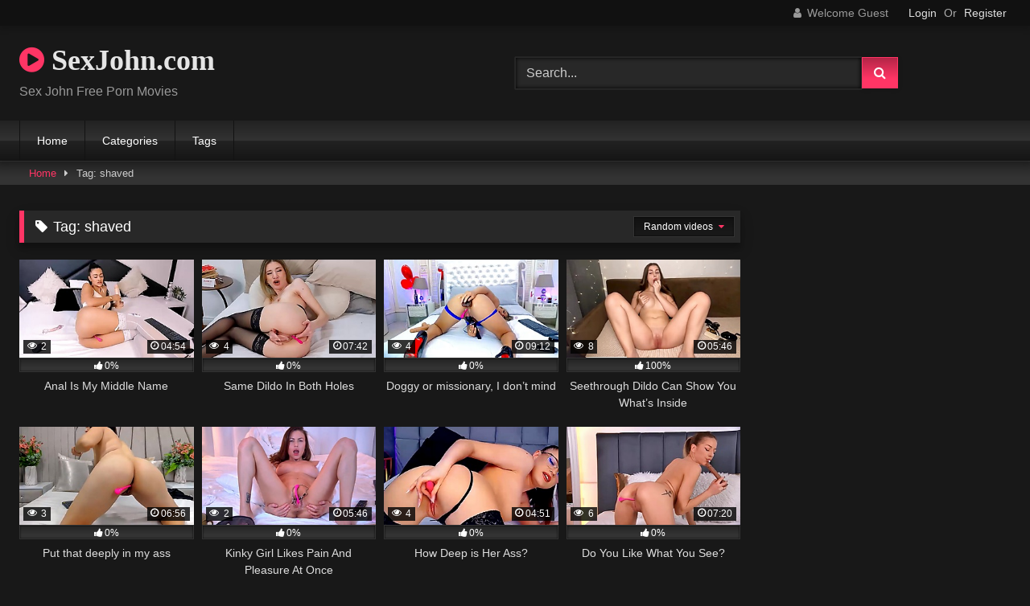

--- FILE ---
content_type: text/html; charset=UTF-8
request_url: https://sexjohn.com/tag/shaved/
body_size: 20620
content:
<!DOCTYPE html>


<html lang="en-US">
<head>
<meta charset="UTF-8">
<meta content='width=device-width, initial-scale=1.0, maximum-scale=1.0, user-scalable=0' name='viewport' />
<link rel="profile" href="http://gmpg.org/xfn/11">
<link rel="icon" href="
">

<!-- Meta social networks -->

<!-- Temp Style -->
<style>
	.post-thumbnail {
		padding-bottom: 56.25%;
	}
	.post-thumbnail .wpst-trailer,
	.post-thumbnail img {
		object-fit: fill;
	}

	.video-debounce-bar {
		background: #FF3565!important;
	}

			@import url(https://fonts.googleapis.com/css?family=Open+Sans);
			
			button,
		.button,
		input[type="button"],
		input[type="reset"],
		input[type="submit"],
		.label,
		.label:visited,
		.pagination ul li a,
		.widget_categories ul li a,
		.comment-reply-link,
		a.tag-cloud-link,
		.template-actors li a {
			background: -moz-linear-gradient(top, rgba(0,0,0,0.3) 0%, rgba(0,0,0,0) 70%); /* FF3.6-15 */
			background: -webkit-linear-gradient(top, rgba(0,0,0,0.3) 0%,rgba(0,0,0,0) 70%); /* Chrome10-25,Safari5.1-6 */
			background: linear-gradient(to bottom, rgba(0,0,0,0.3) 0%,rgba(0,0,0,0) 70%); /* W3C, IE10+, FF16+, Chrome26+, Opera12+, Safari7+ */
			filter: progid:DXImageTransform.Microsoft.gradient( startColorstr='#a62b2b2b', endColorstr='#00000000',GradientType=0 ); /* IE6-9 */
			-moz-box-shadow: 0 1px 6px 0 rgba(0, 0, 0, 0.12);
			-webkit-box-shadow: 0 1px 6px 0 rgba(0, 0, 0, 0.12);
			-o-box-shadow: 0 1px 6px 0 rgba(0, 0, 0, 0.12);
			box-shadow: 0 1px 6px 0 rgba(0, 0, 0, 0.12);
		}
		input[type="text"],
		input[type="email"],
		input[type="url"],
		input[type="password"],
		input[type="search"],
		input[type="number"],
		input[type="tel"],
		input[type="range"],
		input[type="date"],
		input[type="month"],
		input[type="week"],
		input[type="time"],
		input[type="datetime"],
		input[type="datetime-local"],
		input[type="color"],
		select,
		textarea,
		.wp-editor-container {
			-moz-box-shadow: 0 0 1px rgba(255, 255, 255, 0.3), 0 0 5px black inset;
			-webkit-box-shadow: 0 0 1px rgba(255, 255, 255, 0.3), 0 0 5px black inset;
			-o-box-shadow: 0 0 1px rgba(255, 255, 255, 0.3), 0 0 5px black inset;
			box-shadow: 0 0 1px rgba(255, 255, 255, 0.3), 0 0 5px black inset;
		}
		#site-navigation {
			background: #222222;
			background: -moz-linear-gradient(top, #222222 0%, #333333 50%, #222222 51%, #151515 100%);
			background: -webkit-linear-gradient(top, #222222 0%,#333333 50%,#222222 51%,#151515 100%);
			background: linear-gradient(to bottom, #222222 0%,#333333 50%,#222222 51%,#151515 100%);
			filter: progid:DXImageTransform.Microsoft.gradient( startColorstr='#222222', endColorstr='#151515',GradientType=0 );
			-moz-box-shadow: 0 6px 6px 0 rgba(0, 0, 0, 0.12);
			-webkit-box-shadow: 0 6px 6px 0 rgba(0, 0, 0, 0.12);
			-o-box-shadow: 0 6px 6px 0 rgba(0, 0, 0, 0.12);
			box-shadow: 0 6px 6px 0 rgba(0, 0, 0, 0.12);
		}
		#site-navigation > ul > li:hover > a,
		#site-navigation ul li.current-menu-item a {
			background: -moz-linear-gradient(top, rgba(0,0,0,0.3) 0%, rgba(0,0,0,0) 70%);
			background: -webkit-linear-gradient(top, rgba(0,0,0,0.3) 0%,rgba(0,0,0,0) 70%);
			background: linear-gradient(to bottom, rgba(0,0,0,0.3) 0%,rgba(0,0,0,0) 70%);
			filter: progid:DXImageTransform.Microsoft.gradient( startColorstr='#a62b2b2b', endColorstr='#00000000',GradientType=0 );
			-moz-box-shadow: inset 0px 0px 2px 0px #000000;
			-webkit-box-shadow: inset 0px 0px 2px 0px #000000;
			-o-box-shadow: inset 0px 0px 2px 0px #000000;
			box-shadow: inset 0px 0px 2px 0px #000000;
			filter:progid:DXImageTransform.Microsoft.Shadow(color=#000000, Direction=NaN, Strength=2);
		}
		.rating-bar,
		.categories-list .thumb-block .entry-header,
		.actors-list .thumb-block .entry-header,
		#filters .filters-select,
		#filters .filters-options {
			background: -moz-linear-gradient(top, rgba(0,0,0,0.3) 0%, rgba(0,0,0,0) 70%); /* FF3.6-15 */
			background: -webkit-linear-gradient(top, rgba(0,0,0,0.3) 0%,rgba(0,0,0,0) 70%); /* Chrome10-25,Safari5.1-6 */
			background: linear-gradient(to bottom, rgba(0,0,0,0.3) 0%,rgba(0,0,0,0) 70%); /* W3C, IE10+, FF16+, Chrome26+, Opera12+, Safari7+ */
			-moz-box-shadow: inset 0px 0px 2px 0px #000000;
			-webkit-box-shadow: inset 0px 0px 2px 0px #000000;
			-o-box-shadow: inset 0px 0px 2px 0px #000000;
			box-shadow: inset 0px 0px 2px 0px #000000;
			filter:progid:DXImageTransform.Microsoft.Shadow(color=#000000, Direction=NaN, Strength=2);
		}
		.breadcrumbs-area {
			background: -moz-linear-gradient(top, rgba(0,0,0,0.3) 0%, rgba(0,0,0,0) 70%); /* FF3.6-15 */
			background: -webkit-linear-gradient(top, rgba(0,0,0,0.3) 0%,rgba(0,0,0,0) 70%); /* Chrome10-25,Safari5.1-6 */
			background: linear-gradient(to bottom, rgba(0,0,0,0.3) 0%,rgba(0,0,0,0) 70%); /* W3C, IE10+, FF16+, Chrome26+, Opera12+, Safari7+ */
		}
	
	.site-title a {
		font-family: Open Sans;
		font-size: 36px;
	}
	.site-branding .logo img {
		max-width: 300px;
		max-height: 120px;
		margin-top: 0px;
		margin-left: 0px;
	}
	a,
	.site-title a i,
	.thumb-block:hover .rating-bar i,
	.categories-list .thumb-block:hover .entry-header .cat-title:before,
	.required,
	.like #more:hover i,
	.dislike #less:hover i,
	.top-bar i:hover,
	.main-navigation .menu-item-has-children > a:after,
	.menu-toggle i,
	.main-navigation.toggled li:hover > a,
	.main-navigation.toggled li.focus > a,
	.main-navigation.toggled li.current_page_item > a,
	.main-navigation.toggled li.current-menu-item > a,
	#filters .filters-select:after,
	.morelink i,
	.top-bar .membership a i,
	.thumb-block:hover .photos-count i {
		color: #FF3565;
	}
	button,
	.button,
	input[type="button"],
	input[type="reset"],
	input[type="submit"],
	.label,
	.pagination ul li a.current,
	.pagination ul li a:hover,
	body #filters .label.secondary.active,
	.label.secondary:hover,
	.main-navigation li:hover > a,
	.main-navigation li.focus > a,
	.main-navigation li.current_page_item > a,
	.main-navigation li.current-menu-item > a,
	.widget_categories ul li a:hover,
	.comment-reply-link,
	a.tag-cloud-link:hover,
	.template-actors li a:hover {
		border-color: #FF3565!important;
		background-color: #FF3565!important;
	}
	.rating-bar-meter,
	.vjs-play-progress,
	#filters .filters-options span:hover,
	.bx-wrapper .bx-controls-direction a,
	.top-bar .social-share a:hover,
	.thumb-block:hover span.hd-video,
	.featured-carousel .slide a:hover span.hd-video,
	.appContainer .ctaButton {
		background-color: #FF3565!important;
	}
	#video-tabs button.tab-link.active,
	.title-block,
	.widget-title,
	.page-title,
	.page .entry-title,
	.comments-title,
	.comment-reply-title,
	.morelink:hover {
		border-color: #FF3565!important;
	}

	/* Small desktops ----------- */
	@media only screen  and (min-width : 64.001em) and (max-width : 84em) {
		#main .thumb-block {
			width: 25%!important;
		}
	}

	/* Desktops and laptops ----------- */
	@media only screen  and (min-width : 84.001em) {
		#main .thumb-block {
			width: 25%!important;
		}
	}

</style>

<!-- Google Analytics -->

<!-- Meta Verification -->

<title>shaved &#8211; SexJohn.com</title>
<meta name='robots' content='max-image-preview:large' />
	<style>img:is([sizes="auto" i], [sizes^="auto," i]) { contain-intrinsic-size: 3000px 1500px }</style>
	<link rel="alternate" type="application/rss+xml" title="SexJohn.com &raquo; Feed" href="https://sexjohn.com/feed/" />
<link rel="alternate" type="application/rss+xml" title="SexJohn.com &raquo; Comments Feed" href="https://sexjohn.com/comments/feed/" />
<link rel="alternate" type="application/rss+xml" title="SexJohn.com &raquo; shaved Tag Feed" href="https://sexjohn.com/tag/shaved/feed/" />
<script type="text/javascript">
/* <![CDATA[ */
window._wpemojiSettings = {"baseUrl":"https:\/\/s.w.org\/images\/core\/emoji\/16.0.1\/72x72\/","ext":".png","svgUrl":"https:\/\/s.w.org\/images\/core\/emoji\/16.0.1\/svg\/","svgExt":".svg","source":{"concatemoji":"https:\/\/sexjohn.com\/wp-includes\/js\/wp-emoji-release.min.js?ver=6.8.3"}};
/*! This file is auto-generated */
!function(s,n){var o,i,e;function c(e){try{var t={supportTests:e,timestamp:(new Date).valueOf()};sessionStorage.setItem(o,JSON.stringify(t))}catch(e){}}function p(e,t,n){e.clearRect(0,0,e.canvas.width,e.canvas.height),e.fillText(t,0,0);var t=new Uint32Array(e.getImageData(0,0,e.canvas.width,e.canvas.height).data),a=(e.clearRect(0,0,e.canvas.width,e.canvas.height),e.fillText(n,0,0),new Uint32Array(e.getImageData(0,0,e.canvas.width,e.canvas.height).data));return t.every(function(e,t){return e===a[t]})}function u(e,t){e.clearRect(0,0,e.canvas.width,e.canvas.height),e.fillText(t,0,0);for(var n=e.getImageData(16,16,1,1),a=0;a<n.data.length;a++)if(0!==n.data[a])return!1;return!0}function f(e,t,n,a){switch(t){case"flag":return n(e,"\ud83c\udff3\ufe0f\u200d\u26a7\ufe0f","\ud83c\udff3\ufe0f\u200b\u26a7\ufe0f")?!1:!n(e,"\ud83c\udde8\ud83c\uddf6","\ud83c\udde8\u200b\ud83c\uddf6")&&!n(e,"\ud83c\udff4\udb40\udc67\udb40\udc62\udb40\udc65\udb40\udc6e\udb40\udc67\udb40\udc7f","\ud83c\udff4\u200b\udb40\udc67\u200b\udb40\udc62\u200b\udb40\udc65\u200b\udb40\udc6e\u200b\udb40\udc67\u200b\udb40\udc7f");case"emoji":return!a(e,"\ud83e\udedf")}return!1}function g(e,t,n,a){var r="undefined"!=typeof WorkerGlobalScope&&self instanceof WorkerGlobalScope?new OffscreenCanvas(300,150):s.createElement("canvas"),o=r.getContext("2d",{willReadFrequently:!0}),i=(o.textBaseline="top",o.font="600 32px Arial",{});return e.forEach(function(e){i[e]=t(o,e,n,a)}),i}function t(e){var t=s.createElement("script");t.src=e,t.defer=!0,s.head.appendChild(t)}"undefined"!=typeof Promise&&(o="wpEmojiSettingsSupports",i=["flag","emoji"],n.supports={everything:!0,everythingExceptFlag:!0},e=new Promise(function(e){s.addEventListener("DOMContentLoaded",e,{once:!0})}),new Promise(function(t){var n=function(){try{var e=JSON.parse(sessionStorage.getItem(o));if("object"==typeof e&&"number"==typeof e.timestamp&&(new Date).valueOf()<e.timestamp+604800&&"object"==typeof e.supportTests)return e.supportTests}catch(e){}return null}();if(!n){if("undefined"!=typeof Worker&&"undefined"!=typeof OffscreenCanvas&&"undefined"!=typeof URL&&URL.createObjectURL&&"undefined"!=typeof Blob)try{var e="postMessage("+g.toString()+"("+[JSON.stringify(i),f.toString(),p.toString(),u.toString()].join(",")+"));",a=new Blob([e],{type:"text/javascript"}),r=new Worker(URL.createObjectURL(a),{name:"wpTestEmojiSupports"});return void(r.onmessage=function(e){c(n=e.data),r.terminate(),t(n)})}catch(e){}c(n=g(i,f,p,u))}t(n)}).then(function(e){for(var t in e)n.supports[t]=e[t],n.supports.everything=n.supports.everything&&n.supports[t],"flag"!==t&&(n.supports.everythingExceptFlag=n.supports.everythingExceptFlag&&n.supports[t]);n.supports.everythingExceptFlag=n.supports.everythingExceptFlag&&!n.supports.flag,n.DOMReady=!1,n.readyCallback=function(){n.DOMReady=!0}}).then(function(){return e}).then(function(){var e;n.supports.everything||(n.readyCallback(),(e=n.source||{}).concatemoji?t(e.concatemoji):e.wpemoji&&e.twemoji&&(t(e.twemoji),t(e.wpemoji)))}))}((window,document),window._wpemojiSettings);
/* ]]> */
</script>
<style id='wp-emoji-styles-inline-css' type='text/css'>

	img.wp-smiley, img.emoji {
		display: inline !important;
		border: none !important;
		box-shadow: none !important;
		height: 1em !important;
		width: 1em !important;
		margin: 0 0.07em !important;
		vertical-align: -0.1em !important;
		background: none !important;
		padding: 0 !important;
	}
</style>
<link rel='stylesheet' id='wp-block-library-css' href='https://sexjohn.com/wp-includes/css/dist/block-library/style.min.css?ver=6.8.3' type='text/css' media='all' />
<style id='classic-theme-styles-inline-css' type='text/css'>
/*! This file is auto-generated */
.wp-block-button__link{color:#fff;background-color:#32373c;border-radius:9999px;box-shadow:none;text-decoration:none;padding:calc(.667em + 2px) calc(1.333em + 2px);font-size:1.125em}.wp-block-file__button{background:#32373c;color:#fff;text-decoration:none}
</style>
<style id='global-styles-inline-css' type='text/css'>
:root{--wp--preset--aspect-ratio--square: 1;--wp--preset--aspect-ratio--4-3: 4/3;--wp--preset--aspect-ratio--3-4: 3/4;--wp--preset--aspect-ratio--3-2: 3/2;--wp--preset--aspect-ratio--2-3: 2/3;--wp--preset--aspect-ratio--16-9: 16/9;--wp--preset--aspect-ratio--9-16: 9/16;--wp--preset--color--black: #000000;--wp--preset--color--cyan-bluish-gray: #abb8c3;--wp--preset--color--white: #ffffff;--wp--preset--color--pale-pink: #f78da7;--wp--preset--color--vivid-red: #cf2e2e;--wp--preset--color--luminous-vivid-orange: #ff6900;--wp--preset--color--luminous-vivid-amber: #fcb900;--wp--preset--color--light-green-cyan: #7bdcb5;--wp--preset--color--vivid-green-cyan: #00d084;--wp--preset--color--pale-cyan-blue: #8ed1fc;--wp--preset--color--vivid-cyan-blue: #0693e3;--wp--preset--color--vivid-purple: #9b51e0;--wp--preset--gradient--vivid-cyan-blue-to-vivid-purple: linear-gradient(135deg,rgba(6,147,227,1) 0%,rgb(155,81,224) 100%);--wp--preset--gradient--light-green-cyan-to-vivid-green-cyan: linear-gradient(135deg,rgb(122,220,180) 0%,rgb(0,208,130) 100%);--wp--preset--gradient--luminous-vivid-amber-to-luminous-vivid-orange: linear-gradient(135deg,rgba(252,185,0,1) 0%,rgba(255,105,0,1) 100%);--wp--preset--gradient--luminous-vivid-orange-to-vivid-red: linear-gradient(135deg,rgba(255,105,0,1) 0%,rgb(207,46,46) 100%);--wp--preset--gradient--very-light-gray-to-cyan-bluish-gray: linear-gradient(135deg,rgb(238,238,238) 0%,rgb(169,184,195) 100%);--wp--preset--gradient--cool-to-warm-spectrum: linear-gradient(135deg,rgb(74,234,220) 0%,rgb(151,120,209) 20%,rgb(207,42,186) 40%,rgb(238,44,130) 60%,rgb(251,105,98) 80%,rgb(254,248,76) 100%);--wp--preset--gradient--blush-light-purple: linear-gradient(135deg,rgb(255,206,236) 0%,rgb(152,150,240) 100%);--wp--preset--gradient--blush-bordeaux: linear-gradient(135deg,rgb(254,205,165) 0%,rgb(254,45,45) 50%,rgb(107,0,62) 100%);--wp--preset--gradient--luminous-dusk: linear-gradient(135deg,rgb(255,203,112) 0%,rgb(199,81,192) 50%,rgb(65,88,208) 100%);--wp--preset--gradient--pale-ocean: linear-gradient(135deg,rgb(255,245,203) 0%,rgb(182,227,212) 50%,rgb(51,167,181) 100%);--wp--preset--gradient--electric-grass: linear-gradient(135deg,rgb(202,248,128) 0%,rgb(113,206,126) 100%);--wp--preset--gradient--midnight: linear-gradient(135deg,rgb(2,3,129) 0%,rgb(40,116,252) 100%);--wp--preset--font-size--small: 13px;--wp--preset--font-size--medium: 20px;--wp--preset--font-size--large: 36px;--wp--preset--font-size--x-large: 42px;--wp--preset--spacing--20: 0.44rem;--wp--preset--spacing--30: 0.67rem;--wp--preset--spacing--40: 1rem;--wp--preset--spacing--50: 1.5rem;--wp--preset--spacing--60: 2.25rem;--wp--preset--spacing--70: 3.38rem;--wp--preset--spacing--80: 5.06rem;--wp--preset--shadow--natural: 6px 6px 9px rgba(0, 0, 0, 0.2);--wp--preset--shadow--deep: 12px 12px 50px rgba(0, 0, 0, 0.4);--wp--preset--shadow--sharp: 6px 6px 0px rgba(0, 0, 0, 0.2);--wp--preset--shadow--outlined: 6px 6px 0px -3px rgba(255, 255, 255, 1), 6px 6px rgba(0, 0, 0, 1);--wp--preset--shadow--crisp: 6px 6px 0px rgba(0, 0, 0, 1);}:where(.is-layout-flex){gap: 0.5em;}:where(.is-layout-grid){gap: 0.5em;}body .is-layout-flex{display: flex;}.is-layout-flex{flex-wrap: wrap;align-items: center;}.is-layout-flex > :is(*, div){margin: 0;}body .is-layout-grid{display: grid;}.is-layout-grid > :is(*, div){margin: 0;}:where(.wp-block-columns.is-layout-flex){gap: 2em;}:where(.wp-block-columns.is-layout-grid){gap: 2em;}:where(.wp-block-post-template.is-layout-flex){gap: 1.25em;}:where(.wp-block-post-template.is-layout-grid){gap: 1.25em;}.has-black-color{color: var(--wp--preset--color--black) !important;}.has-cyan-bluish-gray-color{color: var(--wp--preset--color--cyan-bluish-gray) !important;}.has-white-color{color: var(--wp--preset--color--white) !important;}.has-pale-pink-color{color: var(--wp--preset--color--pale-pink) !important;}.has-vivid-red-color{color: var(--wp--preset--color--vivid-red) !important;}.has-luminous-vivid-orange-color{color: var(--wp--preset--color--luminous-vivid-orange) !important;}.has-luminous-vivid-amber-color{color: var(--wp--preset--color--luminous-vivid-amber) !important;}.has-light-green-cyan-color{color: var(--wp--preset--color--light-green-cyan) !important;}.has-vivid-green-cyan-color{color: var(--wp--preset--color--vivid-green-cyan) !important;}.has-pale-cyan-blue-color{color: var(--wp--preset--color--pale-cyan-blue) !important;}.has-vivid-cyan-blue-color{color: var(--wp--preset--color--vivid-cyan-blue) !important;}.has-vivid-purple-color{color: var(--wp--preset--color--vivid-purple) !important;}.has-black-background-color{background-color: var(--wp--preset--color--black) !important;}.has-cyan-bluish-gray-background-color{background-color: var(--wp--preset--color--cyan-bluish-gray) !important;}.has-white-background-color{background-color: var(--wp--preset--color--white) !important;}.has-pale-pink-background-color{background-color: var(--wp--preset--color--pale-pink) !important;}.has-vivid-red-background-color{background-color: var(--wp--preset--color--vivid-red) !important;}.has-luminous-vivid-orange-background-color{background-color: var(--wp--preset--color--luminous-vivid-orange) !important;}.has-luminous-vivid-amber-background-color{background-color: var(--wp--preset--color--luminous-vivid-amber) !important;}.has-light-green-cyan-background-color{background-color: var(--wp--preset--color--light-green-cyan) !important;}.has-vivid-green-cyan-background-color{background-color: var(--wp--preset--color--vivid-green-cyan) !important;}.has-pale-cyan-blue-background-color{background-color: var(--wp--preset--color--pale-cyan-blue) !important;}.has-vivid-cyan-blue-background-color{background-color: var(--wp--preset--color--vivid-cyan-blue) !important;}.has-vivid-purple-background-color{background-color: var(--wp--preset--color--vivid-purple) !important;}.has-black-border-color{border-color: var(--wp--preset--color--black) !important;}.has-cyan-bluish-gray-border-color{border-color: var(--wp--preset--color--cyan-bluish-gray) !important;}.has-white-border-color{border-color: var(--wp--preset--color--white) !important;}.has-pale-pink-border-color{border-color: var(--wp--preset--color--pale-pink) !important;}.has-vivid-red-border-color{border-color: var(--wp--preset--color--vivid-red) !important;}.has-luminous-vivid-orange-border-color{border-color: var(--wp--preset--color--luminous-vivid-orange) !important;}.has-luminous-vivid-amber-border-color{border-color: var(--wp--preset--color--luminous-vivid-amber) !important;}.has-light-green-cyan-border-color{border-color: var(--wp--preset--color--light-green-cyan) !important;}.has-vivid-green-cyan-border-color{border-color: var(--wp--preset--color--vivid-green-cyan) !important;}.has-pale-cyan-blue-border-color{border-color: var(--wp--preset--color--pale-cyan-blue) !important;}.has-vivid-cyan-blue-border-color{border-color: var(--wp--preset--color--vivid-cyan-blue) !important;}.has-vivid-purple-border-color{border-color: var(--wp--preset--color--vivid-purple) !important;}.has-vivid-cyan-blue-to-vivid-purple-gradient-background{background: var(--wp--preset--gradient--vivid-cyan-blue-to-vivid-purple) !important;}.has-light-green-cyan-to-vivid-green-cyan-gradient-background{background: var(--wp--preset--gradient--light-green-cyan-to-vivid-green-cyan) !important;}.has-luminous-vivid-amber-to-luminous-vivid-orange-gradient-background{background: var(--wp--preset--gradient--luminous-vivid-amber-to-luminous-vivid-orange) !important;}.has-luminous-vivid-orange-to-vivid-red-gradient-background{background: var(--wp--preset--gradient--luminous-vivid-orange-to-vivid-red) !important;}.has-very-light-gray-to-cyan-bluish-gray-gradient-background{background: var(--wp--preset--gradient--very-light-gray-to-cyan-bluish-gray) !important;}.has-cool-to-warm-spectrum-gradient-background{background: var(--wp--preset--gradient--cool-to-warm-spectrum) !important;}.has-blush-light-purple-gradient-background{background: var(--wp--preset--gradient--blush-light-purple) !important;}.has-blush-bordeaux-gradient-background{background: var(--wp--preset--gradient--blush-bordeaux) !important;}.has-luminous-dusk-gradient-background{background: var(--wp--preset--gradient--luminous-dusk) !important;}.has-pale-ocean-gradient-background{background: var(--wp--preset--gradient--pale-ocean) !important;}.has-electric-grass-gradient-background{background: var(--wp--preset--gradient--electric-grass) !important;}.has-midnight-gradient-background{background: var(--wp--preset--gradient--midnight) !important;}.has-small-font-size{font-size: var(--wp--preset--font-size--small) !important;}.has-medium-font-size{font-size: var(--wp--preset--font-size--medium) !important;}.has-large-font-size{font-size: var(--wp--preset--font-size--large) !important;}.has-x-large-font-size{font-size: var(--wp--preset--font-size--x-large) !important;}
:where(.wp-block-post-template.is-layout-flex){gap: 1.25em;}:where(.wp-block-post-template.is-layout-grid){gap: 1.25em;}
:where(.wp-block-columns.is-layout-flex){gap: 2em;}:where(.wp-block-columns.is-layout-grid){gap: 2em;}
:root :where(.wp-block-pullquote){font-size: 1.5em;line-height: 1.6;}
</style>
<link rel='stylesheet' id='wpst-font-awesome-css' href='https://sexjohn.com/wp-content/themes/retrotube/assets/stylesheets/font-awesome/css/font-awesome.min.css?ver=4.7.0' type='text/css' media='all' />
<link rel='stylesheet' id='wpst-style-css' href='https://sexjohn.com/wp-content/themes/retrotube/style.css?ver=1.9.1.1754202281' type='text/css' media='all' />
<script type="text/javascript" src="https://sexjohn.com/wp-includes/js/jquery/jquery.min.js?ver=3.7.1" id="jquery-core-js"></script>
<script type="text/javascript" src="https://sexjohn.com/wp-includes/js/jquery/jquery-migrate.min.js?ver=3.4.1" id="jquery-migrate-js"></script>
<link rel="https://api.w.org/" href="https://sexjohn.com/wp-json/" /><link rel="alternate" title="JSON" type="application/json" href="https://sexjohn.com/wp-json/wp/v2/tags/460" /><link rel="EditURI" type="application/rsd+xml" title="RSD" href="https://sexjohn.com/xmlrpc.php?rsd" />
<meta name="generator" content="WordPress 6.8.3" />
<link rel="icon" href="https://sexjohn.com/wp-content/uploads/2024/08/cropped-ico-32x32.png" sizes="32x32" />
<link rel="icon" href="https://sexjohn.com/wp-content/uploads/2024/08/cropped-ico-192x192.png" sizes="192x192" />
<link rel="apple-touch-icon" href="https://sexjohn.com/wp-content/uploads/2024/08/cropped-ico-180x180.png" />
<meta name="msapplication-TileImage" content="https://sexjohn.com/wp-content/uploads/2024/08/cropped-ico-270x270.png" />
</head>

<body
class="archive tag tag-shaved tag-460 wp-embed-responsive wp-theme-retrotube hfeed">
<div id="page">
	<a class="skip-link screen-reader-text" href="#content">Skip to content</a>

	<header id="masthead" class="site-header" role="banner">

			<div class="top-bar 
	">
		<div class="top-bar-content row">
			<div class="social-share">
							</div>

							<div class="membership">
											<span class="welcome"><i class="fa fa-user"></i> <span>Welcome Guest</span></span>
						<span class="login"><a href="#wpst-login">Login</a></span>
						<span class="or">Or</span>
						<span class="login"><a href="#wpst-register">Register</a></span>
									</div>
					</div>
	</div>

	
		<div class="site-branding row">
			<div class="logo">
															<p class="site-title"><a href="https://sexjohn.com/" rel="home">
																								<i class="fa fa-play-circle"></i> 	SexJohn.com</a></p>
										
									<p class="site-description">
											Sex John Free Porn Movies</p>
							</div>
							<div class="header-search ">
	<form method="get" id="searchform" action="https://sexjohn.com/">        
					<input class="input-group-field" value="Search..." name="s" id="s" onfocus="if (this.value == 'Search...') {this.value = '';}" onblur="if (this.value == '') {this.value = 'Search...';}" type="text" />
				
		<input class="button fa-input" type="submit" id="searchsubmit" value="&#xf002;" />        
	</form>
</div>								</div><!-- .site-branding -->

		<nav id="site-navigation" class="main-navigation
					membership-enabled" role="navigation">
			<div id="head-mobile"></div>
			<div class="button-nav"></div>
			<ul id="menu-main-menu" class="row"><li id="menu-item-11" class="menu-item menu-item-type-custom menu-item-object-custom menu-item-home menu-item-11"><a href="https://sexjohn.com">Home</a></li>
<li id="menu-item-12" class="menu-item menu-item-type-post_type menu-item-object-page menu-item-12"><a href="https://sexjohn.com/categories/">Categories</a></li>
<li id="menu-item-13" class="menu-item menu-item-type-post_type menu-item-object-page menu-item-13"><a href="https://sexjohn.com/tags/">Tags</a></li>
</ul>		</nav><!-- #site-navigation -->

		<div class="clear"></div>

					<div class="happy-header-mobile">
				<script type="text/javascript" data-cfasync="false" async src="https://poweredby.jads.co/js/jads.js"></script>
<ins id="779871" data-width="300" data-height="112"></ins>
<script type="text/javascript" data-cfasync="false" async>(adsbyjuicy = window.adsbyjuicy || []).push({'adzone':779871});</script>			</div>
			</header><!-- #masthead -->

	<div class="breadcrumbs-area"><div class="row"><div id="breadcrumbs"><a href="https://sexjohn.com">Home</a><span class="separator"><i class="fa fa-caret-right"></i></span><span class="current">Tag: shaved</span></div></div></div>
	
	<div id="content" class="site-content row">
	<div id="primary" class="content-area with-sidebar-right">
		<main id="main" class="site-main with-sidebar-right" role="main">
					<header class="page-header">
				<h1 class="widget-title"><i class="fa fa-tag"></i>Tag: <span>shaved</span></h1>					<div id="filters">        
		<div class="filters-select">
					Random videos						<div class="filters-options">
									
					<span><a class="" href="/tag/shaved/?filter=latest">Latest videos</a></span>
											<span><a class="" href="/tag/shaved/?filter=most-viewed">Most viewed videos</a></span>											<span><a class="" href="/tag/shaved/?filter=longest">Longest videos</a></span>			
											<span><a class="" href="/tag/shaved/?filter=popular">Popular videos</a></span>			
					<span><a class="" href="/tag/shaved/?filter=random">Random videos</a></span>	
							</div>
		</div>
	</div>
			</header><!-- .page-header -->
			<div class="videos-list">
				
<article data-video-uid="1" data-post-id="20355" class="loop-video thumb-block post-20355 post type-post status-publish format-video has-post-thumbnail hentry category-ass tag-amateur tag-anal tag-ass tag-babe tag-black-hair tag-cam-girl tag-cam-porn tag-dildo tag-erotic tag-girl tag-high-heels tag-horny tag-hot tag-landscape tag-lang_en tag-live-sex tag-long-hair tag-masturbation tag-moaning tag-natural-tits tag-normal-tits tag-pussy tag-remote-toy tag-room tag-sensual tag-sextoy tag-sexy tag-shaved tag-slutty tag-solo tag-sologirl tag-stockings tag-teasing tag-toy tag-white post_format-post-format-video actors-alessandra-capone">
	<a href="https://sexjohn.com/anal-is-my-middle-name-2/ass/" title="Anal Is My Middle Name">
		<div class="post-thumbnail">
						<div class="post-thumbnail-container video-with-thumbs thumbs-rotation" data-thumbs="//galleryn2.vcmdiawe.com/74cfb35aec71f4e2a7bc4cbbdcc5df721b/68012dacb3a02db1b1dbc1ad3825cd5e.jpg?psid=sexjohn,//galleryn1.vcmdiawe.com/74cfb35aec71f4e2a7bc4cbbdcc5df721a/a305f52b4b6ccb9131dfa79d47a3e64f.jpg?psid=sexjohn,//galleryn3.vcmdiawe.com/74cfb35aec71f4e2a7bc4cbbdcc5df7213/1a1f03e7d976b9b6397d16a356653a28.jpg?psid=sexjohn,//galleryn2.vcmdiawe.com/74cfb35aec71f4e2a7bc4cbbdcc5df721a/8734e5ee968e45d339911c5a9dc1cf60.jpg?psid=sexjohn,//galleryn2.vcmdiawe.com/74cfb35aec71f4e2a7bc4cbbdcc5df7210/ee77ac965e0ccace83b436027c164821.jpg?psid=sexjohn,//galleryn2.vcmdiawe.com/74cfb35aec71f4e2a7bc4cbbdcc5df721f/6b9d90763cba8f4c04bf29f00c6d4688.jpg?psid=sexjohn,//galleryn0.vcmdiawe.com/74cfb35aec71f4e2a7bc4cbbdcc5df7214/afaecb3f10e591c6609d136de5f615cb.jpg?psid=sexjohn,//galleryn3.vcmdiawe.com/74cfb35aec71f4e2a7bc4cbbdcc5df7213/af237fd654c7f84f7660e7e3122e3cdb.jpg?psid=sexjohn,//galleryn1.vcmdiawe.com/74cfb35aec71f4e2a7bc4cbbdcc5df721e/8f688aa68612ed5f70fa965c2df2b7ec.jpg?psid=sexjohn,//galleryn0.vcmdiawe.com/74cfb35aec71f4e2a7bc4cbbdcc5df721f/ad0da67ecc8ec70565969774364ed634.jpg?psid=sexjohn"><img width="300" height="168.75" data-src="https://sexjohn.com/wp-content/uploads/2025/06/anal-is-my-middle-name-1.jpg" alt="Anal Is My Middle Name"></div>						<span class="views"><i class="fa fa-eye"></i> 2</span>			<span class="duration"><i class="fa fa-clock-o"></i>04:54</span>		</div>
		<div class="rating-bar"><div class="rating-bar-meter" style="width:0%"></div><i class="fa fa-thumbs-up" aria-hidden="true"></i><span>0%</span></div>		<header class="entry-header">
			<span>Anal Is My Middle Name</span>
		</header>
	</a>
</article>

<article data-video-uid="2" data-post-id="20343" class="loop-video thumb-block post-20343 post type-post status-publish format-video has-post-thumbnail hentry category-ass tag-amateur tag-anal tag-ass tag-bed tag-blonde tag-blonde-hair tag-cam-girl tag-cam-porn tag-double-penetration tag-erotic tag-fingering tag-girl tag-horny tag-hot tag-landscape tag-lang_en tag-live-sex tag-long-hair tag-masturbation tag-moaning tag-naked tag-natural-tits tag-pussy tag-remote-toy tag-room tag-sextoy tag-sexy tag-shaved tag-solo tag-sologirl tag-stockings tag-tiny-tits tag-toy tag-white post_format-post-format-video actors-aria-heart">
	<a href="https://sexjohn.com/same-dildo-in-both-holes/ass/" title="Same Dildo In Both Holes">
		<div class="post-thumbnail">
						<div class="post-thumbnail-container video-with-thumbs thumbs-rotation" data-thumbs="//galleryn0.vcmdiawe.com/74cfb35aec71f4e2a7bc4cbbdcc5df7212/e8b24dc42ac27aa8abad10f545248ee2.jpg?psid=sexjohn,//galleryn3.vcmdiawe.com/74cfb35aec71f4e2a7bc4cbbdcc5df7215/2657d5af282498e9574377b256661a81.jpg?psid=sexjohn,//galleryn1.vcmdiawe.com/74cfb35aec71f4e2a7bc4cbbdcc5df721d/b8e01157116993fef70df94061958da6.jpg?psid=sexjohn,//galleryn1.vcmdiawe.com/74cfb35aec71f4e2a7bc4cbbdcc5df721c/dbe3be4fd769474d266abfeb127b6469.jpg?psid=sexjohn,//galleryn2.vcmdiawe.com/74cfb35aec71f4e2a7bc4cbbdcc5df7216/f9dc1482c6493fee013c6d423bae2b5c.jpg?psid=sexjohn,//galleryn1.vcmdiawe.com/74cfb35aec71f4e2a7bc4cbbdcc5df7219/d4f0f56ead1ce10a00c772d753d7baea.jpg?psid=sexjohn,//galleryn0.vcmdiawe.com/74cfb35aec71f4e2a7bc4cbbdcc5df7219/aafcf44a54593ed7836a6e6aa1a6055e.jpg?psid=sexjohn,//galleryn2.vcmdiawe.com/74cfb35aec71f4e2a7bc4cbbdcc5df721e/2eb365e0e4ba1db79a168fafc979d364.jpg?psid=sexjohn,//galleryn3.vcmdiawe.com/74cfb35aec71f4e2a7bc4cbbdcc5df7210/1517293727f6ecc9fe855f10198f7dca.jpg?psid=sexjohn,//galleryn0.vcmdiawe.com/74cfb35aec71f4e2a7bc4cbbdcc5df721e/060de320a0091109e8704af0c7c1e578.jpg?psid=sexjohn"><img width="300" height="168.75" data-src="https://sexjohn.com/wp-content/uploads/2025/06/same-dildo-in-both-holes.jpg" alt="Same Dildo In Both Holes"></div>						<span class="views"><i class="fa fa-eye"></i> 4</span>			<span class="duration"><i class="fa fa-clock-o"></i>07:42</span>		</div>
		<div class="rating-bar"><div class="rating-bar-meter" style="width:0%"></div><i class="fa fa-thumbs-up" aria-hidden="true"></i><span>0%</span></div>		<header class="entry-header">
			<span>Same Dildo In Both Holes</span>
		</header>
	</a>
</article>

<article data-video-uid="3" data-post-id="20345" class="loop-video thumb-block post-20345 post type-post status-publish format-video has-post-thumbnail hentry category-ass tag-anal tag-ass tag-bed tag-blonde-hair tag-dildo tag-girl tag-high-heels tag-landscape tag-lang_en tag-lingerie tag-masturbation tag-natural-tits tag-normal-tits tag-pussy tag-room tag-shaved tag-toy tag-white post_format-post-format-video actors-kathy-martins">
	<a href="https://sexjohn.com/doggy-or-missionary-i-dont-mind/ass/" title="Doggy or missionary, I don&#8217;t mind">
		<div class="post-thumbnail">
						<div class="post-thumbnail-container video-with-thumbs thumbs-rotation" data-thumbs="//galleryn0.vcmdiawe.com/74cfb35aec71f4e2a7bc4cbbdcc5df7212/f73b7c0a528e1c8c9de08e12ca176d51.jpg?psid=sexjohn,//galleryn2.vcmdiawe.com/74cfb35aec71f4e2a7bc4cbbdcc5df721e/7f2030bcbc5045be0ce2f2a2d97c78a5.jpg?psid=sexjohn,//galleryn0.vcmdiawe.com/74cfb35aec71f4e2a7bc4cbbdcc5df721e/b9c72cba443a67b10dac72404f26a53e.jpg?psid=sexjohn,//galleryn0.vcmdiawe.com/74cfb35aec71f4e2a7bc4cbbdcc5df7210/c74f2a6f683924a640379fbecbef798b.jpg?psid=sexjohn,//galleryn1.vcmdiawe.com/74cfb35aec71f4e2a7bc4cbbdcc5df7216/4d2c9ed3cd0a840ebf1baf0bd9d36690.jpg?psid=sexjohn,//galleryn0.vcmdiawe.com/74cfb35aec71f4e2a7bc4cbbdcc5df7216/f291c66281839e64ac656ac8bde14a82.jpg?psid=sexjohn,//galleryn1.vcmdiawe.com/74cfb35aec71f4e2a7bc4cbbdcc5df721d/6fd297aa3789ed5b749ef06b9874fb66.jpg?psid=sexjohn,//galleryn0.vcmdiawe.com/74cfb35aec71f4e2a7bc4cbbdcc5df721f/6e8ae6ae7659ea4c928c2059fd8f63fe.jpg?psid=sexjohn,//galleryn2.vcmdiawe.com/74cfb35aec71f4e2a7bc4cbbdcc5df7211/a2154dca96040de5a443f2661cd6bde5.jpg?psid=sexjohn,//galleryn0.vcmdiawe.com/74cfb35aec71f4e2a7bc4cbbdcc5df7217/2f4989a625344dac2a04f7b161ec196f.jpg?psid=sexjohn"><img width="300" height="168.75" data-src="https://sexjohn.com/wp-content/uploads/2025/06/doggy-or-missionary-i-dont-mind.jpg" alt="Doggy or missionary, I don&#8217;t mind"></div>						<span class="views"><i class="fa fa-eye"></i> 4</span>			<span class="duration"><i class="fa fa-clock-o"></i>09:12</span>		</div>
		<div class="rating-bar"><div class="rating-bar-meter" style="width:0%"></div><i class="fa fa-thumbs-up" aria-hidden="true"></i><span>0%</span></div>		<header class="entry-header">
			<span>Doggy or missionary, I don&#8217;t mind</span>
		</header>
	</a>
</article>

<article data-video-uid="4" data-post-id="20346" class="loop-video thumb-block post-20346 post type-post status-publish format-video has-post-thumbnail hentry category-ass tag-amateur tag-anal tag-ass tag-bed tag-big-tits tag-brown-hair tag-brunette tag-cam-girl tag-cam-porn tag-dildo tag-doggy tag-erotic tag-girl tag-horny tag-hot tag-landscape tag-lang_en tag-live-sex tag-long-hair tag-masturbation tag-missionary tag-moaning tag-naked tag-natural-tits tag-pussy tag-remote-toy tag-room tag-sextoy tag-sexy tag-shaved tag-solo tag-sologirl tag-suck tag-toy tag-white post_format-post-format-video actors-anabel-dawson">
	<a href="https://sexjohn.com/seethrough-dildo-can-show-you-whats-inside/ass/" title="Seethrough Dildo Can Show You What&#8217;s Inside">
		<div class="post-thumbnail">
						<div class="post-thumbnail-container video-with-thumbs thumbs-rotation" data-thumbs="//galleryn1.vcmdiawe.com/74cfb35aec71f4e2a7bc4cbbdcc5df7212/dbda7affdc371f21ecdcb4a12e08490e.jpg?psid=sexjohn,//galleryn3.vcmdiawe.com/74cfb35aec71f4e2a7bc4cbbdcc5df7219/16b0ddb6ad7f4d1eb6ab5ede8e8258e1.jpg?psid=sexjohn,//galleryn1.vcmdiawe.com/74cfb35aec71f4e2a7bc4cbbdcc5df721a/b4e474f57442611e348c8316d704ec88.jpg?psid=sexjohn,//galleryn3.vcmdiawe.com/74cfb35aec71f4e2a7bc4cbbdcc5df721d/5baa07891dd0651c4030fa8e28bbc393.jpg?psid=sexjohn,//galleryn1.vcmdiawe.com/74cfb35aec71f4e2a7bc4cbbdcc5df7218/f2a2c0d30ccf42814bec7c23d77019ba.jpg?psid=sexjohn,//galleryn1.vcmdiawe.com/74cfb35aec71f4e2a7bc4cbbdcc5df7219/014470d329c2334fe34ef17120a1c572.jpg?psid=sexjohn,//galleryn2.vcmdiawe.com/74cfb35aec71f4e2a7bc4cbbdcc5df7218/7d008fcb477fbaa9cb021000fe69b110.jpg?psid=sexjohn,//galleryn1.vcmdiawe.com/74cfb35aec71f4e2a7bc4cbbdcc5df7210/4c2901c1e5f72311d768f4695bbcecaf.jpg?psid=sexjohn,//galleryn3.vcmdiawe.com/74cfb35aec71f4e2a7bc4cbbdcc5df7211/d5107d6f2efbf29c1c6c2981f7120169.jpg?psid=sexjohn,//galleryn0.vcmdiawe.com/74cfb35aec71f4e2a7bc4cbbdcc5df7214/4671aa2a4539111fb8b1432a12c6252e.jpg?psid=sexjohn"><img width="300" height="168.75" data-src="https://sexjohn.com/wp-content/uploads/2025/06/seethrough-dildo-can-show-you-whats-inside.jpg" alt="Seethrough Dildo Can Show You What&#8217;s Inside"></div>						<span class="views"><i class="fa fa-eye"></i> 8</span>			<span class="duration"><i class="fa fa-clock-o"></i>05:46</span>		</div>
		<div class="rating-bar"><div class="rating-bar-meter" style="width:100%"></div><i class="fa fa-thumbs-up" aria-hidden="true"></i><span>100%</span></div>		<header class="entry-header">
			<span>Seethrough Dildo Can Show You What&#8217;s Inside</span>
		</header>
	</a>
</article>

<article data-video-uid="5" data-post-id="20340" class="loop-video thumb-block post-20340 post type-post status-publish format-video has-post-thumbnail hentry category-ass tag-anal tag-ass tag-bed tag-brown-hair tag-dildo tag-girl tag-landscape tag-lang_en tag-masturbation tag-natural-tits tag-normal-tits tag-oiled tag-passionate tag-room tag-scream tag-shaved tag-toy tag-white post_format-post-format-video actors-sofi-carvalo">
	<a href="https://sexjohn.com/put-that-deeply-in-my-ass/ass/" title="Put that deeply in my ass">
		<div class="post-thumbnail">
						<div class="post-thumbnail-container video-with-thumbs thumbs-rotation" data-thumbs="//galleryn0.vcmdiawe.com/74cfb35aec71f4e2a7bc4cbbdcc5df7215/35cdd86f7836bbe7070f55602a36674a.jpg?psid=sexjohn,//galleryn2.vcmdiawe.com/74cfb35aec71f4e2a7bc4cbbdcc5df721a/6d98d6b9dc9f409a784bd48f1cbc2e4e.jpg?psid=sexjohn,//galleryn1.vcmdiawe.com/74cfb35aec71f4e2a7bc4cbbdcc5df7214/b184addd3e13b9634a8f96617bf7d4ca.jpg?psid=sexjohn,//galleryn1.vcmdiawe.com/74cfb35aec71f4e2a7bc4cbbdcc5df721a/035d258094268b0580107b72fbd6c9d0.jpg?psid=sexjohn,//galleryn3.vcmdiawe.com/74cfb35aec71f4e2a7bc4cbbdcc5df7219/5ee6ad8abc06f4250edf56c9703180e0.jpg?psid=sexjohn,//galleryn0.vcmdiawe.com/74cfb35aec71f4e2a7bc4cbbdcc5df7211/b03c78d4b88c2b92a3127e4de559f5dc.jpg?psid=sexjohn,//galleryn0.vcmdiawe.com/74cfb35aec71f4e2a7bc4cbbdcc5df721f/d6f7d679bcb8c0e5c362a4a955a44f64.jpg?psid=sexjohn,//galleryn3.vcmdiawe.com/74cfb35aec71f4e2a7bc4cbbdcc5df721f/f3754982ff62efbd014d2dae5fd2710d.jpg?psid=sexjohn,//galleryn3.vcmdiawe.com/74cfb35aec71f4e2a7bc4cbbdcc5df7214/b0e50602c2dd8fbab25d651638953505.jpg?psid=sexjohn,//galleryn1.vcmdiawe.com/74cfb35aec71f4e2a7bc4cbbdcc5df7217/21052eb19dc4ad217a1110a85038ee20.jpg?psid=sexjohn"><img width="300" height="168.75" data-src="https://sexjohn.com/wp-content/uploads/2025/06/put-that-deeply-in-my-ass.jpg" alt="Put that deeply in my ass"></div>						<span class="views"><i class="fa fa-eye"></i> 3</span>			<span class="duration"><i class="fa fa-clock-o"></i>06:56</span>		</div>
		<div class="rating-bar"><div class="rating-bar-meter" style="width:0%"></div><i class="fa fa-thumbs-up" aria-hidden="true"></i><span>0%</span></div>		<header class="entry-header">
			<span>Put that deeply in my ass</span>
		</header>
	</a>
</article>

<article data-video-uid="6" data-post-id="20336" class="loop-video thumb-block post-20336 post type-post status-publish format-video has-post-thumbnail hentry category-ass tag-amateur tag-ass tag-bed tag-big-tits tag-brown-hair tag-brunette tag-cam-girl tag-cam-porn tag-erotic tag-girl tag-horny tag-hot tag-landscape tag-lang_en tag-live-sex tag-long-hair tag-masturbation tag-moaning tag-naked tag-natural-tits tag-pussy tag-remote-toy tag-room tag-sextoy tag-sexy tag-shaved tag-solo tag-sologirl tag-tattoo tag-toy tag-white post_format-post-format-video actors-esther-marlow">
	<a href="https://sexjohn.com/kinky-girl-likes-pain-and-pleasure-at-once/ass/" title="Kinky Girl Likes Pain And Pleasure At Once">
		<div class="post-thumbnail">
						<div class="post-thumbnail-container video-with-thumbs thumbs-rotation" data-thumbs="//galleryn0.vcmdiawe.com/74cfb35aec71f4e2a7bc4cbbdcc5df7211/8ed20437f7226cd291d4f49b6c90a143.jpg?psid=sexjohn,//galleryn3.vcmdiawe.com/74cfb35aec71f4e2a7bc4cbbdcc5df721b/fd15fc78e4cf61112612375a8226cbc8.jpg?psid=sexjohn,//galleryn1.vcmdiawe.com/74cfb35aec71f4e2a7bc4cbbdcc5df7211/c787363cb563fd80555d25aebffcfba1.jpg?psid=sexjohn,//galleryn2.vcmdiawe.com/74cfb35aec71f4e2a7bc4cbbdcc5df721d/bce582ee8dbb1129f97c25bd8f4a0385.jpg?psid=sexjohn,//galleryn3.vcmdiawe.com/74cfb35aec71f4e2a7bc4cbbdcc5df721e/4129dc65d730aa9cc67b8bc6be2ca59e.jpg?psid=sexjohn,//galleryn3.vcmdiawe.com/74cfb35aec71f4e2a7bc4cbbdcc5df7210/52264b38a3b2b66a2ac28a253f6b2a74.jpg?psid=sexjohn,//galleryn0.vcmdiawe.com/74cfb35aec71f4e2a7bc4cbbdcc5df7212/ada0dabcbf4e654752e4faa4d3f7898f.jpg?psid=sexjohn,//galleryn3.vcmdiawe.com/74cfb35aec71f4e2a7bc4cbbdcc5df7218/716623290b24298538fbd592e441c1e3.jpg?psid=sexjohn,//galleryn1.vcmdiawe.com/74cfb35aec71f4e2a7bc4cbbdcc5df7211/be4ea92efe1a53e2faf536d67f65026a.jpg?psid=sexjohn,//galleryn0.vcmdiawe.com/74cfb35aec71f4e2a7bc4cbbdcc5df7213/28ef181e1307075a9f8017124727b545.jpg?psid=sexjohn"><img width="300" height="168.75" data-src="https://sexjohn.com/wp-content/uploads/2025/06/kinky-girl-likes-pain-and-pleasure-at-once.jpg" alt="Kinky Girl Likes Pain And Pleasure At Once"></div>						<span class="views"><i class="fa fa-eye"></i> 2</span>			<span class="duration"><i class="fa fa-clock-o"></i>05:46</span>		</div>
		<div class="rating-bar"><div class="rating-bar-meter" style="width:0%"></div><i class="fa fa-thumbs-up" aria-hidden="true"></i><span>0%</span></div>		<header class="entry-header">
			<span>Kinky Girl Likes Pain And Pleasure At Once</span>
		</header>
	</a>
</article>

<article data-video-uid="7" data-post-id="20328" class="loop-video thumb-block post-20328 post type-post status-publish format-video has-post-thumbnail hentry category-ass tag-amateur tag-anal tag-ass tag-babe tag-bed tag-brown-hair tag-brunette tag-cam-girl tag-cam-porn tag-doggy tag-erotic tag-girl tag-glasses tag-horny tag-hot tag-landscape tag-lang_en tag-live-sex tag-long-hair tag-long-nails tag-masturbation tag-missionary tag-moaning tag-naked tag-natural-tits tag-normal-tits tag-pussy tag-remote-toy tag-room tag-sensual tag-sextoy tag-sexy tag-shaved tag-slutty tag-solo tag-sologirl tag-teasing tag-toy tag-white post_format-post-format-video actors-karina-miles">
	<a href="https://sexjohn.com/how-deep-is-her-ass/ass/" title="How Deep is Her Ass?">
		<div class="post-thumbnail">
						<div class="post-thumbnail-container video-with-thumbs thumbs-rotation" data-thumbs="//galleryn3.vcmdiawe.com/74cfb35aec71f4e2a7bc4cbbdcc5df7218/560cf2771edff319de858ac582a375df.jpg?psid=sexjohn,//galleryn0.vcmdiawe.com/74cfb35aec71f4e2a7bc4cbbdcc5df7216/598b8feeb7624e3e4f2fc6695d67bb81.jpg?psid=sexjohn,//galleryn1.vcmdiawe.com/74cfb35aec71f4e2a7bc4cbbdcc5df7212/d54c6833ae6c63eca8f9d7d87cc4b875.jpg?psid=sexjohn,//galleryn3.vcmdiawe.com/74cfb35aec71f4e2a7bc4cbbdcc5df7216/1bb516d02438ac2d0531683dd82cbb63.jpg?psid=sexjohn,//galleryn1.vcmdiawe.com/74cfb35aec71f4e2a7bc4cbbdcc5df721b/e88f55d36e164453825a8b0b1cb01ef0.jpg?psid=sexjohn,//galleryn0.vcmdiawe.com/74cfb35aec71f4e2a7bc4cbbdcc5df721d/ce5e4b5e0416bb001db5f891ba2e110c.jpg?psid=sexjohn,//galleryn3.vcmdiawe.com/74cfb35aec71f4e2a7bc4cbbdcc5df721f/8ea47a43b99fe5b3b306c3e7303e6028.jpg?psid=sexjohn,//galleryn2.vcmdiawe.com/74cfb35aec71f4e2a7bc4cbbdcc5df721a/3b56b3d18329bba24f3c73da7de1d47b.jpg?psid=sexjohn,//galleryn0.vcmdiawe.com/74cfb35aec71f4e2a7bc4cbbdcc5df7212/7eb42e31b8ef0409d7457fe30f99e1be.jpg?psid=sexjohn,//galleryn2.vcmdiawe.com/74cfb35aec71f4e2a7bc4cbbdcc5df7214/317bd7b39fd81c0d2fa1c2318adade04.jpg?psid=sexjohn"><img width="300" height="168.75" data-src="https://sexjohn.com/wp-content/uploads/2025/06/how-deep-is-her-ass.jpg" alt="How Deep is Her Ass?"></div>						<span class="views"><i class="fa fa-eye"></i> 4</span>			<span class="duration"><i class="fa fa-clock-o"></i>04:51</span>		</div>
		<div class="rating-bar"><div class="rating-bar-meter" style="width:0%"></div><i class="fa fa-thumbs-up" aria-hidden="true"></i><span>0%</span></div>		<header class="entry-header">
			<span>How Deep is Her Ass?</span>
		</header>
	</a>
</article>

<article data-video-uid="8" data-post-id="20329" class="loop-video thumb-block post-20329 post type-post status-publish format-video has-post-thumbnail hentry category-ass tag-amateur tag-ass tag-bed tag-blonde tag-blonde-hair tag-cam-girl tag-cam-porn tag-doggy tag-erotic tag-girl tag-horny tag-hot tag-landscape tag-lang_en tag-live-sex tag-long-hair tag-masturbation tag-moaning tag-naked tag-natural-tits tag-pussy tag-remote-toy tag-riding tag-room tag-sexy tag-shaved tag-skinny tag-solo tag-sologirl tag-suck tag-tattoo tag-tiny-tits tag-white post_format-post-format-video actors-isabella-umber">
	<a href="https://sexjohn.com/do-you-like-what-you-see-3/ass/" title="Do You Like What You See?">
		<div class="post-thumbnail">
						<div class="post-thumbnail-container video-with-thumbs thumbs-rotation" data-thumbs="//galleryn3.vcmdiawe.com/74cfb35aec71f4e2a7bc4cbbdcc5df721c/53d8ddbe1494feb891935386226f3a23.jpg?psid=sexjohn,//galleryn1.vcmdiawe.com/74cfb35aec71f4e2a7bc4cbbdcc5df721e/8fea6288412ef12a12983c8c5392d498.jpg?psid=sexjohn,//galleryn0.vcmdiawe.com/74cfb35aec71f4e2a7bc4cbbdcc5df7219/cac16639168aabaf6d66fec1313bc3b3.jpg?psid=sexjohn,//galleryn0.vcmdiawe.com/74cfb35aec71f4e2a7bc4cbbdcc5df721f/abe6daff24a6dc1dd50ede3301636d4f.jpg?psid=sexjohn,//galleryn0.vcmdiawe.com/74cfb35aec71f4e2a7bc4cbbdcc5df7213/c589afa90d08ae5ee19e9743fac5a58a.jpg?psid=sexjohn,//galleryn0.vcmdiawe.com/74cfb35aec71f4e2a7bc4cbbdcc5df7214/30f902b64d0948e07d30927b9b87056b.jpg?psid=sexjohn,//galleryn0.vcmdiawe.com/74cfb35aec71f4e2a7bc4cbbdcc5df7214/2ffb93cfc218c3927dbb20360849a179.jpg?psid=sexjohn,//galleryn2.vcmdiawe.com/74cfb35aec71f4e2a7bc4cbbdcc5df7216/dcce5626695fae09a69aab5815112757.jpg?psid=sexjohn,//galleryn2.vcmdiawe.com/74cfb35aec71f4e2a7bc4cbbdcc5df721d/68c2b91173b1e0879bcf7e41359eb511.jpg?psid=sexjohn,//galleryn2.vcmdiawe.com/74cfb35aec71f4e2a7bc4cbbdcc5df721b/e17802c0419801fc1106192fd67d7cdc.jpg?psid=sexjohn"><img width="300" height="168.75" data-src="https://sexjohn.com/wp-content/uploads/2025/06/do-you-like-what-you-see.jpg" alt="Do You Like What You See?"></div>						<span class="views"><i class="fa fa-eye"></i> 6</span>			<span class="duration"><i class="fa fa-clock-o"></i>07:20</span>		</div>
		<div class="rating-bar"><div class="rating-bar-meter" style="width:0%"></div><i class="fa fa-thumbs-up" aria-hidden="true"></i><span>0%</span></div>		<header class="entry-header">
			<span>Do You Like What You See?</span>
		</header>
	</a>
</article>

<article data-video-uid="9" data-post-id="20331" class="loop-video thumb-block post-20331 post type-post status-publish format-video has-post-thumbnail hentry category-ass tag-amateur tag-ass tag-bbw tag-bed tag-big-ass tag-cam-girl tag-cam-porn tag-doggy tag-erotic tag-girl tag-horny tag-hot tag-landscape tag-lang_en tag-live-sex tag-long-hair tag-masturbation tag-moaning tag-naked tag-pussy tag-redhead tag-remote-toy tag-room tag-sextoy tag-sexy tag-shaved tag-solo tag-sologirl tag-toy post_format-post-format-video actors-malleya">
	<a href="https://sexjohn.com/horny-bbw-wants-to-get-filled-with-cum/ass/" title="Horny BBW Wants To Get Filled With Cum">
		<div class="post-thumbnail">
						<div class="post-thumbnail-container video-with-thumbs thumbs-rotation" data-thumbs="//galleryn2.vcmdiawe.com/74cfb35aec71f4e2a7bc4cbbdcc5df7214/da8493c4feb1d49e957d531cf797be68.jpg?psid=sexjohn,//galleryn1.vcmdiawe.com/74cfb35aec71f4e2a7bc4cbbdcc5df7212/d22af8b4881f4e2c2c99d601cf340a14.jpg?psid=sexjohn,//galleryn1.vcmdiawe.com/74cfb35aec71f4e2a7bc4cbbdcc5df7212/5f19b3acd6829ad9d2047294b54b8fa2.jpg?psid=sexjohn,//galleryn1.vcmdiawe.com/74cfb35aec71f4e2a7bc4cbbdcc5df7216/67a4dcb8f94776022f379c3aa0bf2f23.jpg?psid=sexjohn,//galleryn1.vcmdiawe.com/74cfb35aec71f4e2a7bc4cbbdcc5df7212/4a3fedec1a30b77658b415ca8cb52ec1.jpg?psid=sexjohn,//galleryn3.vcmdiawe.com/74cfb35aec71f4e2a7bc4cbbdcc5df7215/1111f0899e112d9a6a530638addd1750.jpg?psid=sexjohn,//galleryn1.vcmdiawe.com/74cfb35aec71f4e2a7bc4cbbdcc5df721c/60dc8f45bf87e8fa8c18a90f51aee698.jpg?psid=sexjohn,//galleryn1.vcmdiawe.com/74cfb35aec71f4e2a7bc4cbbdcc5df7212/c5cb98ce49a1624ce9625203abbdc3c0.jpg?psid=sexjohn,//galleryn3.vcmdiawe.com/74cfb35aec71f4e2a7bc4cbbdcc5df7212/ac5d7baaf1a167e2e52b135efba19247.jpg?psid=sexjohn,//galleryn1.vcmdiawe.com/74cfb35aec71f4e2a7bc4cbbdcc5df721f/c569996c205487c42aee4c5ddf99958f.jpg?psid=sexjohn"><img width="300" height="168.75" data-src="https://sexjohn.com/wp-content/uploads/2025/06/horny-bbw-wants-to-get-filled-with-cum.jpg" alt="Horny BBW Wants To Get Filled With Cum"></div>						<span class="views"><i class="fa fa-eye"></i> 3</span>			<span class="duration"><i class="fa fa-clock-o"></i>05:29</span>		</div>
		<div class="rating-bar"><div class="rating-bar-meter" style="width:0%"></div><i class="fa fa-thumbs-up" aria-hidden="true"></i><span>0%</span></div>		<header class="entry-header">
			<span>Horny BBW Wants To Get Filled With Cum</span>
		</header>
	</a>
</article>

<article data-video-uid="10" data-post-id="20324" class="loop-video thumb-block post-20324 post type-post status-publish format-video has-post-thumbnail hentry category-ass tag-anal tag-ass tag-bed tag-big-tits tag-doggy tag-fingering tag-girl tag-landscape tag-lang_en tag-lingerie tag-passionate tag-pussy tag-redhead tag-room tag-shaved tag-toy tag-white post_format-post-format-video actors-isabela-palomino">
	<a href="https://sexjohn.com/come-closer-and-watch-how-i-rub-my-pussy/ass/" title="Come closer, and watch how I rub my pussy">
		<div class="post-thumbnail">
						<div class="post-thumbnail-container video-with-thumbs thumbs-rotation" data-thumbs="//galleryn0.vcmdiawe.com/74cfb35aec71f4e2a7bc4cbbdcc5df721a/9886f25112692467d1254f8e3c5361b1.jpg?psid=sexjohn,//galleryn1.vcmdiawe.com/74cfb35aec71f4e2a7bc4cbbdcc5df7211/3c7e6949be3c2972bbe68c11230097c3.jpg?psid=sexjohn,//galleryn0.vcmdiawe.com/74cfb35aec71f4e2a7bc4cbbdcc5df7216/14ac4369249a737876de353601d0f13b.jpg?psid=sexjohn,//galleryn1.vcmdiawe.com/74cfb35aec71f4e2a7bc4cbbdcc5df7215/3be91f8af45171f30bea14b501068d16.jpg?psid=sexjohn,//galleryn1.vcmdiawe.com/74cfb35aec71f4e2a7bc4cbbdcc5df7210/9ba7abddc8e8a84805388b8acf25665b.jpg?psid=sexjohn,//galleryn3.vcmdiawe.com/74cfb35aec71f4e2a7bc4cbbdcc5df721a/ced06a5bc946278a83b08aa1d3c6fe1d.jpg?psid=sexjohn,//galleryn0.vcmdiawe.com/74cfb35aec71f4e2a7bc4cbbdcc5df7217/f8fc31523625d13d6ef9f0ea9a462bc7.jpg?psid=sexjohn,//galleryn3.vcmdiawe.com/74cfb35aec71f4e2a7bc4cbbdcc5df7210/0d3c9f2a57ffba93d257ea18ef823d42.jpg?psid=sexjohn,//galleryn2.vcmdiawe.com/74cfb35aec71f4e2a7bc4cbbdcc5df7218/09000749d7ab95096ea59ae1b00853ff.jpg?psid=sexjohn,//galleryn1.vcmdiawe.com/74cfb35aec71f4e2a7bc4cbbdcc5df721c/d2b814e289e383c210c48ec6cc266690.jpg?psid=sexjohn"><img width="300" height="168.75" data-src="https://sexjohn.com/wp-content/uploads/2025/06/come-closer-and-watch-how-i-rub-my-pussy.jpg" alt="Come closer, and watch how I rub my pussy"></div>						<span class="views"><i class="fa fa-eye"></i> 2</span>			<span class="duration"><i class="fa fa-clock-o"></i>08:17</span>		</div>
		<div class="rating-bar"><div class="rating-bar-meter" style="width:0%"></div><i class="fa fa-thumbs-up" aria-hidden="true"></i><span>0%</span></div>		<header class="entry-header">
			<span>Come closer, and watch how I rub my pussy</span>
		</header>
	</a>
</article>

<article data-video-uid="11" data-post-id="20308" class="loop-video thumb-block post-20308 post type-post status-publish format-video has-post-thumbnail hentry category-latina tag-babe tag-bed tag-big-ass tag-big-tits tag-brown-hair tag-dildo tag-ebony tag-girl tag-landscape tag-latina tag-masturbation tag-natural-tits tag-pussy tag-room tag-shaved tag-suck tag-toy tag-vibrator post_format-post-format-video actors-ammy-grace">
	<a href="https://sexjohn.com/sucking-and-playing-in-the-same-time/latina/" title="Sucking and playing in the same time">
		<div class="post-thumbnail">
						<div class="post-thumbnail-container video-with-thumbs thumbs-rotation" data-thumbs="//galleryn1.vcmdiawe.com/74cfb35aec71f4e2a7bc4cbbdcc5df7213/cf60877294e9d1047c5b0962e5d061f5.jpg?psid=sexjohn,//galleryn3.vcmdiawe.com/74cfb35aec71f4e2a7bc4cbbdcc5df721a/1db7a5c24a3352fe48ef36ff66fd8de2.jpg?psid=sexjohn,//galleryn2.vcmdiawe.com/74cfb35aec71f4e2a7bc4cbbdcc5df7210/859d1cb0e9ffa03e13ec18904c063d7d.jpg?psid=sexjohn,//galleryn2.vcmdiawe.com/74cfb35aec71f4e2a7bc4cbbdcc5df7216/190ed06b1d2dc428b81f5b4e3df8e565.jpg?psid=sexjohn,//galleryn0.vcmdiawe.com/74cfb35aec71f4e2a7bc4cbbdcc5df7211/f8730fbfb6e9bee24a37a81dde37af66.jpg?psid=sexjohn,//galleryn1.vcmdiawe.com/74cfb35aec71f4e2a7bc4cbbdcc5df721a/9943ea6fc39272d6c456955e72a01d7d.jpg?psid=sexjohn,//galleryn0.vcmdiawe.com/74cfb35aec71f4e2a7bc4cbbdcc5df7212/2dbd33e0a3cf0360fe67f63728e82eb6.jpg?psid=sexjohn,//galleryn0.vcmdiawe.com/74cfb35aec71f4e2a7bc4cbbdcc5df7219/58fa029725be15a46f31d181efabfa77.jpg?psid=sexjohn,//galleryn1.vcmdiawe.com/74cfb35aec71f4e2a7bc4cbbdcc5df7219/dceeb5d952a5d9d029f74b22810f6e17.jpg?psid=sexjohn,//galleryn1.vcmdiawe.com/74cfb35aec71f4e2a7bc4cbbdcc5df7219/2801915697f100919cfc76315ad565a7.jpg?psid=sexjohn"><img width="300" height="168.75" data-src="https://sexjohn.com/wp-content/uploads/2025/06/sucking-and-playing-in-the-same-time.jpg" alt="Sucking and playing in the same time"></div>						<span class="views"><i class="fa fa-eye"></i> 3</span>			<span class="duration"><i class="fa fa-clock-o"></i>07:03</span>		</div>
		<div class="rating-bar"><div class="rating-bar-meter" style="width:0%"></div><i class="fa fa-thumbs-up" aria-hidden="true"></i><span>0%</span></div>		<header class="entry-header">
			<span>Sucking and playing in the same time</span>
		</header>
	</a>
</article>

<article data-video-uid="12" data-post-id="20309" class="loop-video thumb-block post-20309 post type-post status-publish format-video has-post-thumbnail hentry category-latina tag-amateur tag-bed tag-big-tits tag-black-hair tag-cam-girl tag-cam-porn tag-erotic tag-fingering tag-girl tag-high-heels tag-horny tag-hot tag-landscape tag-lang_en tag-latina tag-live-sex tag-long-hair tag-masturbation tag-missionary tag-moaning tag-naked tag-natural-tits tag-pussy tag-remote-toy tag-room tag-sextoy tag-sexy tag-shaved tag-solo tag-sologirl tag-toy post_format-post-format-video actors-nikol-jhones">
	<a href="https://sexjohn.com/si-papi-fuck-me/latina/" title="Si Papi, Fuck me!">
		<div class="post-thumbnail">
						<div class="post-thumbnail-container video-with-thumbs thumbs-rotation" data-thumbs="//galleryn3.vcmdiawe.com/74cfb35aec71f4e2a7bc4cbbdcc5df7210/4af3e7a87e4e35982a277c1f2c2ab7f4.jpg?psid=sexjohn,//galleryn2.vcmdiawe.com/74cfb35aec71f4e2a7bc4cbbdcc5df721b/9ea3cdee8b2e626507f240a26cdfa893.jpg?psid=sexjohn,//galleryn3.vcmdiawe.com/74cfb35aec71f4e2a7bc4cbbdcc5df7216/9b937583ac26c5b8c0fdaf8c6161d310.jpg?psid=sexjohn,//galleryn2.vcmdiawe.com/74cfb35aec71f4e2a7bc4cbbdcc5df721b/501dff7d46b4437b951ff9b3dee8c46c.jpg?psid=sexjohn,//galleryn2.vcmdiawe.com/74cfb35aec71f4e2a7bc4cbbdcc5df7219/8b42f1126a68cb246a5f9a481bf01d5d.jpg?psid=sexjohn,//galleryn1.vcmdiawe.com/74cfb35aec71f4e2a7bc4cbbdcc5df721d/028c1273df01e0c40d21ad67e481978e.jpg?psid=sexjohn,//galleryn3.vcmdiawe.com/74cfb35aec71f4e2a7bc4cbbdcc5df7210/ff60eaae18619960669392a28dd1eb1c.jpg?psid=sexjohn,//galleryn1.vcmdiawe.com/74cfb35aec71f4e2a7bc4cbbdcc5df721f/6e0d4d51297b743d990a3435281bc8e7.jpg?psid=sexjohn,//galleryn1.vcmdiawe.com/74cfb35aec71f4e2a7bc4cbbdcc5df7216/37fd7c68e9a13152b4789c3498dfbf8a.jpg?psid=sexjohn,//galleryn2.vcmdiawe.com/74cfb35aec71f4e2a7bc4cbbdcc5df7215/770b3dff8286466883d7cd89e647622d.jpg?psid=sexjohn"><img width="300" height="168.75" data-src="https://sexjohn.com/wp-content/uploads/2025/06/si-papi-fuck-me.jpg" alt="Si Papi, Fuck me!"></div>						<span class="views"><i class="fa fa-eye"></i> 6</span>			<span class="duration"><i class="fa fa-clock-o"></i>08:38</span>		</div>
		<div class="rating-bar"><div class="rating-bar-meter" style="width:0%"></div><i class="fa fa-thumbs-up" aria-hidden="true"></i><span>0%</span></div>		<header class="entry-header">
			<span>Si Papi, Fuck me!</span>
		</header>
	</a>
</article>

<article data-video-uid="13" data-post-id="20310" class="loop-video thumb-block post-20310 post type-post status-publish format-video has-post-thumbnail hentry category-latina tag-amateur tag-bed tag-brown-hair tag-brunette tag-cam-girl tag-cam-porn tag-dildo tag-erotic tag-fingering tag-girl tag-horny tag-hot tag-hot_flirt tag-landscape tag-lang_en tag-latina tag-lingerie tag-live-sex tag-long-hair tag-masturbation tag-moaning tag-natural-tits tag-normal-tits tag-pussy tag-remote-toy tag-room tag-sextoy tag-sexy tag-shaved tag-skinny tag-solo tag-sologirl tag-suck tag-tattoo tag-toy post_format-post-format-video actors-kathy-rowe">
	<a href="https://sexjohn.com/sensual-time-with-a-pretty-lady/latina/" title="Sensual Time With A Pretty Lady">
		<div class="post-thumbnail">
						<div class="post-thumbnail-container video-with-thumbs thumbs-rotation" data-thumbs="//galleryn1.vcmdiawe.com/74cfb35aec71f4e2a7bc4cbbdcc5df721b/5efdd93410079a01cfbf85e7ca305faa.jpg?psid=sexjohn,//galleryn1.vcmdiawe.com/74cfb35aec71f4e2a7bc4cbbdcc5df7217/1ecb4e69afea8b429658af6343ec5f1a.jpg?psid=sexjohn,//galleryn1.vcmdiawe.com/74cfb35aec71f4e2a7bc4cbbdcc5df7215/61ae4d3ec372988f1cf638430269a403.jpg?psid=sexjohn,//galleryn0.vcmdiawe.com/74cfb35aec71f4e2a7bc4cbbdcc5df721e/790ba1e68af983e9e1e0646f51d0de93.jpg?psid=sexjohn,//galleryn1.vcmdiawe.com/74cfb35aec71f4e2a7bc4cbbdcc5df7217/e80e00e869025cf898ee4d73c1679733.jpg?psid=sexjohn,//galleryn1.vcmdiawe.com/74cfb35aec71f4e2a7bc4cbbdcc5df721d/7b48aa210777b7cf465d052256bc7b18.jpg?psid=sexjohn,//galleryn2.vcmdiawe.com/74cfb35aec71f4e2a7bc4cbbdcc5df7215/0e5993bddfff9ad4dcb8b78c6cd45597.jpg?psid=sexjohn,//galleryn1.vcmdiawe.com/74cfb35aec71f4e2a7bc4cbbdcc5df7212/41240df3e1a9ebc58276e142dafbb6d4.jpg?psid=sexjohn,//galleryn2.vcmdiawe.com/74cfb35aec71f4e2a7bc4cbbdcc5df7219/463249b64a808c027ae878094ad3c593.jpg?psid=sexjohn,//galleryn1.vcmdiawe.com/74cfb35aec71f4e2a7bc4cbbdcc5df7215/ca6c33b5f59f3ce5bf9efea3818dc705.jpg?psid=sexjohn"><img width="300" height="168.75" data-src="https://sexjohn.com/wp-content/uploads/2025/06/sensual-time-with-a-pretty-lady.jpg" alt="Sensual Time With A Pretty Lady"></div>						<span class="views"><i class="fa fa-eye"></i> 2</span>			<span class="duration"><i class="fa fa-clock-o"></i>07:11</span>		</div>
		<div class="rating-bar"><div class="rating-bar-meter" style="width:0%"></div><i class="fa fa-thumbs-up" aria-hidden="true"></i><span>0%</span></div>		<header class="entry-header">
			<span>Sensual Time With A Pretty Lady</span>
		</header>
	</a>
</article>

<article data-video-uid="14" data-post-id="20311" class="loop-video thumb-block post-20311 post type-post status-publish format-video has-post-thumbnail hentry category-latina tag-amateur tag-babe tag-bed tag-black-hair tag-cam-girl tag-cam-porn tag-erotic tag-fingering tag-girl tag-horny tag-hot tag-landscape tag-lang_en tag-latina tag-live-sex tag-long-hair tag-masturbation tag-missionary tag-moaning tag-naked tag-natural-tits tag-pussy tag-remote-toy tag-room tag-sensual tag-sextoy tag-sexy tag-shaved tag-slutty tag-solo tag-sologirl tag-teasing tag-tiny-tits tag-toy post_format-post-format-video actors-camila-malkovich">
	<a href="https://sexjohn.com/cute-girl-has-a-cute-pussy/latina/" title="Cute Girl Has A Cute Pussy">
		<div class="post-thumbnail">
						<div class="post-thumbnail-container video-with-thumbs thumbs-rotation" data-thumbs="//galleryn3.vcmdiawe.com/74cfb35aec71f4e2a7bc4cbbdcc5df7210/17280039b39f7b4732caf923a9f6761e.jpg?psid=sexjohn,//galleryn2.vcmdiawe.com/74cfb35aec71f4e2a7bc4cbbdcc5df7214/5b2caf2a5cb879969f8225c51c31ed45.jpg?psid=sexjohn,//galleryn2.vcmdiawe.com/74cfb35aec71f4e2a7bc4cbbdcc5df7215/4b3eda0687da9e8d433ca6e78fce17f5.jpg?psid=sexjohn,//galleryn0.vcmdiawe.com/74cfb35aec71f4e2a7bc4cbbdcc5df721e/76933279e356dd5df8e43bbf8520e717.jpg?psid=sexjohn,//galleryn3.vcmdiawe.com/74cfb35aec71f4e2a7bc4cbbdcc5df721c/52137111c08f0940e1181e7f41fe1a7d.jpg?psid=sexjohn,//galleryn0.vcmdiawe.com/74cfb35aec71f4e2a7bc4cbbdcc5df7217/690283597de2298e943e3b06d5d22697.jpg?psid=sexjohn,//galleryn2.vcmdiawe.com/74cfb35aec71f4e2a7bc4cbbdcc5df721d/e63a3865f2d92ca9e2963cf13f05ff7b.jpg?psid=sexjohn,//galleryn3.vcmdiawe.com/74cfb35aec71f4e2a7bc4cbbdcc5df7218/883a6c83ef30fa74378ceb55e0bdee26.jpg?psid=sexjohn,//galleryn0.vcmdiawe.com/74cfb35aec71f4e2a7bc4cbbdcc5df7211/ee3ca5eb9120edc52536c02273fb3848.jpg?psid=sexjohn,//galleryn2.vcmdiawe.com/74cfb35aec71f4e2a7bc4cbbdcc5df7217/ffa1857712fac19e1788490a19f5166b.jpg?psid=sexjohn"><img width="300" height="168.75" data-src="https://sexjohn.com/wp-content/uploads/2025/06/cute-girl-has-a-cute-pussy.jpg" alt="Cute Girl Has A Cute Pussy"></div>						<span class="views"><i class="fa fa-eye"></i> 3</span>			<span class="duration"><i class="fa fa-clock-o"></i>04:52</span>		</div>
		<div class="rating-bar"><div class="rating-bar-meter" style="width:0%"></div><i class="fa fa-thumbs-up" aria-hidden="true"></i><span>0%</span></div>		<header class="entry-header">
			<span>Cute Girl Has A Cute Pussy</span>
		</header>
	</a>
</article>

<article data-video-uid="15" data-post-id="20312" class="loop-video thumb-block post-20312 post type-post status-publish format-video has-post-thumbnail hentry category-latina tag-amateur tag-bed tag-brown-hair tag-brunette tag-cam-girl tag-cam-porn tag-dildo tag-erotic tag-fingering tag-girl tag-glasses tag-horny tag-hot tag-landscape tag-lang_en tag-latina tag-live-sex tag-long-hair tag-masturbation tag-missionary tag-moaning tag-naked tag-natural-tits tag-normal-tits tag-pussy tag-remote-toy tag-room tag-sextoy tag-sexy tag-shaved tag-solo tag-sologirl tag-toy post_format-post-format-video actors-annaliaa-lex">
	<a href="https://sexjohn.com/sexy-girl-with-glasses/latina/" title="Sexy Girl With Glasses">
		<div class="post-thumbnail">
						<div class="post-thumbnail-container video-with-thumbs thumbs-rotation" data-thumbs="//galleryn0.vcmdiawe.com/74cfb35aec71f4e2a7bc4cbbdcc5df721d/8130f0cb2165bb179b54cf36e14bdb1a.jpg?psid=sexjohn,//galleryn0.vcmdiawe.com/74cfb35aec71f4e2a7bc4cbbdcc5df721c/56915e6d6a4d60f83da69101e6cff3a5.jpg?psid=sexjohn,//galleryn0.vcmdiawe.com/74cfb35aec71f4e2a7bc4cbbdcc5df7218/a7b456124c83e8278b1cacb5b30f0a17.jpg?psid=sexjohn,//galleryn0.vcmdiawe.com/74cfb35aec71f4e2a7bc4cbbdcc5df7219/8ea0fe6f11f2468680e2100292370898.jpg?psid=sexjohn,//galleryn2.vcmdiawe.com/74cfb35aec71f4e2a7bc4cbbdcc5df7213/e405a769e0f433c3bb36aae1f4439ef1.jpg?psid=sexjohn,//galleryn1.vcmdiawe.com/74cfb35aec71f4e2a7bc4cbbdcc5df7210/c521a231605b7687d306c8c4331fd606.jpg?psid=sexjohn,//galleryn1.vcmdiawe.com/74cfb35aec71f4e2a7bc4cbbdcc5df721a/4cdea287192ac1bd9e72798966fe8f7f.jpg?psid=sexjohn,//galleryn2.vcmdiawe.com/74cfb35aec71f4e2a7bc4cbbdcc5df7214/3540a5f9f0ffecf4ad55732d511bc235.jpg?psid=sexjohn,//galleryn1.vcmdiawe.com/74cfb35aec71f4e2a7bc4cbbdcc5df7214/54c15e8b9c35366deaa8b86d50c5fe39.jpg?psid=sexjohn,//galleryn3.vcmdiawe.com/74cfb35aec71f4e2a7bc4cbbdcc5df721c/4782583a1f1f92f08056929acea5db21.jpg?psid=sexjohn"><img width="300" height="168.75" data-src="https://sexjohn.com/wp-content/uploads/2025/06/sexy-girl-with-glasses.jpg" alt="Sexy Girl With Glasses"></div>						<span class="views"><i class="fa fa-eye"></i> 3</span>			<span class="duration"><i class="fa fa-clock-o"></i>04:01</span>		</div>
		<div class="rating-bar"><div class="rating-bar-meter" style="width:0%"></div><i class="fa fa-thumbs-up" aria-hidden="true"></i><span>0%</span></div>		<header class="entry-header">
			<span>Sexy Girl With Glasses</span>
		</header>
	</a>
</article>

<article data-video-uid="16" data-post-id="20303" class="loop-video thumb-block post-20303 post type-post status-publish format-video has-post-thumbnail hentry category-latina tag-amateur tag-bed tag-brown-hair tag-brunette tag-cam-girl tag-cam-porn tag-dildo tag-erotic tag-girl tag-glasses tag-horny tag-hot tag-landscape tag-lang_en tag-latina tag-live-sex tag-long-hair tag-masturbation tag-moaning tag-naked tag-remote-toy tag-riding tag-room tag-sextoy tag-sexy tag-shaved tag-solo tag-sologirl tag-toy post_format-post-format-video actors-mabel-paez">
	<a href="https://sexjohn.com/hot-latina-girl-is-a-secret-sex-addict/latina/" title="Hot Latina Girl Is A Secret Sex Addict">
		<div class="post-thumbnail">
						<div class="post-thumbnail-container video-with-thumbs thumbs-rotation" data-thumbs="//galleryn3.vcmdiawe.com/74cfb35aec71f4e2a7bc4cbbdcc5df721c/ea0f5e149ce436578da1f1cada228fa3.jpg?psid=sexjohn,//galleryn0.vcmdiawe.com/74cfb35aec71f4e2a7bc4cbbdcc5df7219/31e0726f15d201953dde7124509025c4.jpg?psid=sexjohn,//galleryn3.vcmdiawe.com/74cfb35aec71f4e2a7bc4cbbdcc5df7214/bf8315f5fa366592c2f46c3d1ca32142.jpg?psid=sexjohn,//galleryn0.vcmdiawe.com/74cfb35aec71f4e2a7bc4cbbdcc5df7213/63a87b022de41fe1673cc5dfd4d00b2a.jpg?psid=sexjohn,//galleryn0.vcmdiawe.com/74cfb35aec71f4e2a7bc4cbbdcc5df7219/c29afe894bd22137ff2ab589d391ece4.jpg?psid=sexjohn,//galleryn0.vcmdiawe.com/74cfb35aec71f4e2a7bc4cbbdcc5df7216/b8fa84f1b28ed9d126b360ce0f05b4f4.jpg?psid=sexjohn,//galleryn1.vcmdiawe.com/74cfb35aec71f4e2a7bc4cbbdcc5df721a/17e8cdbe2e4c476e409930bd3c5888fc.jpg?psid=sexjohn,//galleryn3.vcmdiawe.com/74cfb35aec71f4e2a7bc4cbbdcc5df7210/8498426aadb54c47c08dbfa8ee650c34.jpg?psid=sexjohn,//galleryn1.vcmdiawe.com/74cfb35aec71f4e2a7bc4cbbdcc5df7217/f3f0cf692c77b4f4b33023175cf69424.jpg?psid=sexjohn,//galleryn3.vcmdiawe.com/74cfb35aec71f4e2a7bc4cbbdcc5df7211/038024fb98e6e3e4f2eebf1075ad97e0.jpg?psid=sexjohn"><img width="300" height="168.75" data-src="https://sexjohn.com/wp-content/uploads/2025/06/hot-latina-girl-is-a-secret-sex-addict.jpg" alt="Hot Latina Girl Is A Secret Sex Addict"></div>						<span class="views"><i class="fa fa-eye"></i> 3</span>			<span class="duration"><i class="fa fa-clock-o"></i>07:05</span>		</div>
		<div class="rating-bar"><div class="rating-bar-meter" style="width:0%"></div><i class="fa fa-thumbs-up" aria-hidden="true"></i><span>0%</span></div>		<header class="entry-header">
			<span>Hot Latina Girl Is A Secret Sex Addict</span>
		</header>
	</a>
</article>

<article data-video-uid="17" data-post-id="20294" class="loop-video thumb-block post-20294 post type-post status-publish format-video has-post-thumbnail hentry category-latina tag-amateur tag-anal tag-ass tag-bed tag-black-hair tag-cam-girl tag-cam-porn tag-doggy tag-erotic tag-girl tag-horny tag-hot tag-landscape tag-lang_en tag-latina tag-live-sex tag-long-hair tag-masturbation tag-moaning tag-naked tag-natural-tits tag-room tag-sexy tag-shaved tag-solo tag-sologirl tag-tiny-tits post_format-post-format-video actors-jennifer-soler">
	<a href="https://sexjohn.com/fuck-my-ass-daddy/latina/" title="Fuck My Ass Daddy!">
		<div class="post-thumbnail">
						<div class="post-thumbnail-container video-with-thumbs thumbs-rotation" data-thumbs="//galleryn2.vcmdiawe.com/74cfb35aec71f4e2a7bc4cbbdcc5df7215/dbabc3dddac323878c2aa18aedc47dfb.jpg?psid=sexjohn,//galleryn1.vcmdiawe.com/74cfb35aec71f4e2a7bc4cbbdcc5df7213/eeac84780e873e1c7cea324e8912913c.jpg?psid=sexjohn,//galleryn2.vcmdiawe.com/74cfb35aec71f4e2a7bc4cbbdcc5df721d/c201e381996d7745d970fd968e80da64.jpg?psid=sexjohn,//galleryn0.vcmdiawe.com/74cfb35aec71f4e2a7bc4cbbdcc5df721a/4413fd9b351aaabcd1769a8a0a85adb5.jpg?psid=sexjohn,//galleryn2.vcmdiawe.com/74cfb35aec71f4e2a7bc4cbbdcc5df7214/1ab707c7d0272d285a8ca732f1d0903b.jpg?psid=sexjohn,//galleryn0.vcmdiawe.com/74cfb35aec71f4e2a7bc4cbbdcc5df721a/a20863467beec2a1c07607572a96c229.jpg?psid=sexjohn,//galleryn3.vcmdiawe.com/74cfb35aec71f4e2a7bc4cbbdcc5df721c/81e9e03664c90bddf18e723a17de232a.jpg?psid=sexjohn,//galleryn3.vcmdiawe.com/74cfb35aec71f4e2a7bc4cbbdcc5df7210/40266a576e672a44d8c0acf4b1b012cf.jpg?psid=sexjohn,//galleryn0.vcmdiawe.com/74cfb35aec71f4e2a7bc4cbbdcc5df721a/be06147e3e71dcddec4561cf327f461e.jpg?psid=sexjohn,//galleryn2.vcmdiawe.com/74cfb35aec71f4e2a7bc4cbbdcc5df7213/3aaca0f0d7f8f2a59545a46e8b7117f7.jpg?psid=sexjohn"><img width="300" height="168.75" data-src="https://sexjohn.com/wp-content/uploads/2025/06/fuck-my-ass-daddy.jpg" alt="Fuck My Ass Daddy!"></div>						<span class="views"><i class="fa fa-eye"></i> 3</span>			<span class="duration"><i class="fa fa-clock-o"></i>05:11</span>		</div>
		<div class="rating-bar"><div class="rating-bar-meter" style="width:0%"></div><i class="fa fa-thumbs-up" aria-hidden="true"></i><span>0%</span></div>		<header class="entry-header">
			<span>Fuck My Ass Daddy!</span>
		</header>
	</a>
</article>

<article data-video-uid="18" data-post-id="20298" class="loop-video thumb-block post-20298 post type-post status-publish format-video has-post-thumbnail hentry category-latina tag-amateur tag-bed tag-brown-hair tag-brunette tag-cam-girl tag-cam-porn tag-erotic tag-girl tag-horny tag-hot tag-landscape tag-lang_en tag-latina tag-live-sex tag-long-hair tag-masturbation tag-moaning tag-naked tag-natural-tits tag-orgasm tag-piercing tag-pussy tag-remote-toy tag-room tag-sextoy tag-sexy tag-shaved tag-solo tag-sologirl tag-stockings tag-tiny-tits tag-toy post_format-post-format-video actors-sophie-mazzone">
	<a href="https://sexjohn.com/watch-her-go-to-heaven/latina/" title="Watch Her Go To Heaven">
		<div class="post-thumbnail">
						<div class="post-thumbnail-container video-with-thumbs thumbs-rotation" data-thumbs="//galleryn2.vcmdiawe.com/74cfb35aec71f4e2a7bc4cbbdcc5df7219/4560a7dc36ac8aaba32db972aa0c1ab3.jpg?psid=sexjohn,//galleryn2.vcmdiawe.com/74cfb35aec71f4e2a7bc4cbbdcc5df721b/9c58697a8cd10fa0f3661864125ecf1e.jpg?psid=sexjohn,//galleryn0.vcmdiawe.com/74cfb35aec71f4e2a7bc4cbbdcc5df7219/3b6a7baa64fc965529592093e1b8aa31.jpg?psid=sexjohn,//galleryn2.vcmdiawe.com/74cfb35aec71f4e2a7bc4cbbdcc5df7213/04898993642562336b70af81d29b434e.jpg?psid=sexjohn,//galleryn3.vcmdiawe.com/74cfb35aec71f4e2a7bc4cbbdcc5df7217/36911143d7f8ca44af176657d1e1cd59.jpg?psid=sexjohn,//galleryn3.vcmdiawe.com/74cfb35aec71f4e2a7bc4cbbdcc5df7211/6136a37c45f56a96480cd8f2d6a929b6.jpg?psid=sexjohn,//galleryn1.vcmdiawe.com/74cfb35aec71f4e2a7bc4cbbdcc5df7212/992f71b498b05a7dd09628c025076fa3.jpg?psid=sexjohn,//galleryn2.vcmdiawe.com/74cfb35aec71f4e2a7bc4cbbdcc5df7216/7f835728b53f3a992c710c99ddad33bc.jpg?psid=sexjohn,//galleryn3.vcmdiawe.com/74cfb35aec71f4e2a7bc4cbbdcc5df721d/77e34b1ee25c4c4dc68d3b3cce900f98.jpg?psid=sexjohn,//galleryn2.vcmdiawe.com/74cfb35aec71f4e2a7bc4cbbdcc5df7214/eadf4e2f66ff44796115b87c661206cd.jpg?psid=sexjohn"><img width="300" height="168.75" data-src="https://sexjohn.com/wp-content/uploads/2025/06/watch-her-go-to-heaven.jpg" alt="Watch Her Go To Heaven"></div>						<span class="views"><i class="fa fa-eye"></i> 5</span>			<span class="duration"><i class="fa fa-clock-o"></i>05:39</span>		</div>
		<div class="rating-bar"><div class="rating-bar-meter" style="width:0%"></div><i class="fa fa-thumbs-up" aria-hidden="true"></i><span>0%</span></div>		<header class="entry-header">
			<span>Watch Her Go To Heaven</span>
		</header>
	</a>
</article>

<article data-video-uid="19" data-post-id="20300" class="loop-video thumb-block post-20300 post type-post status-publish format-video has-post-thumbnail hentry category-latina tag-amateur tag-babe tag-bed tag-big-tits tag-brown-hair tag-brunette tag-cam-girl tag-cam-porn tag-dildo tag-erotic tag-girl tag-glasses tag-horny tag-hot tag-landscape tag-lang_en tag-latina tag-live-sex tag-long-hair tag-masturbation tag-moaning tag-naked tag-natural-tits tag-room tag-sensual tag-sextoy tag-sexy tag-shaved tag-slutty tag-solo tag-sologirl tag-suck tag-teasing tag-toy post_format-post-format-video actors-jessica-portman">
	<a href="https://sexjohn.com/deepthroat-session-with-cute-latina/latina/" title="DeepThroat Session With Cute Latina">
		<div class="post-thumbnail">
						<div class="post-thumbnail-container video-with-thumbs thumbs-rotation" data-thumbs="//galleryn2.vcmdiawe.com/74cfb35aec71f4e2a7bc4cbbdcc5df7215/4c3368b097caa91067e6e39d6b83b821.jpg?psid=sexjohn,//galleryn3.vcmdiawe.com/74cfb35aec71f4e2a7bc4cbbdcc5df7210/bfd63e1323d39ba8d2ceaf1b12d1dc34.jpg?psid=sexjohn,//galleryn2.vcmdiawe.com/74cfb35aec71f4e2a7bc4cbbdcc5df7216/4fe979ecf257f09a71fe71f3338d1642.jpg?psid=sexjohn,//galleryn2.vcmdiawe.com/74cfb35aec71f4e2a7bc4cbbdcc5df7218/78fbf4993a9b210d80ce8fa98918c14f.jpg?psid=sexjohn,//galleryn3.vcmdiawe.com/74cfb35aec71f4e2a7bc4cbbdcc5df7214/6e6c4a22146dc335e061d6705c02d5fd.jpg?psid=sexjohn,//galleryn1.vcmdiawe.com/74cfb35aec71f4e2a7bc4cbbdcc5df721b/990acb091a16b47cacb1d4080ed7ba50.jpg?psid=sexjohn,//galleryn3.vcmdiawe.com/74cfb35aec71f4e2a7bc4cbbdcc5df721d/1361efd212975393985558416351e53a.jpg?psid=sexjohn,//galleryn1.vcmdiawe.com/74cfb35aec71f4e2a7bc4cbbdcc5df7215/ffde4c7f56f96afe6894413e2ca1254c.jpg?psid=sexjohn,//galleryn3.vcmdiawe.com/74cfb35aec71f4e2a7bc4cbbdcc5df721f/baf33d7a04d4f3f5ac7a3daa6e67e805.jpg?psid=sexjohn,//galleryn3.vcmdiawe.com/74cfb35aec71f4e2a7bc4cbbdcc5df721b/b09d5070fe208847b15a02ff7dde6a74.jpg?psid=sexjohn"><img width="300" height="168.75" data-src="https://sexjohn.com/wp-content/uploads/2025/06/deepthroat-session-with-cute-latina.jpg" alt="DeepThroat Session With Cute Latina"></div>						<span class="views"><i class="fa fa-eye"></i> 4</span>			<span class="duration"><i class="fa fa-clock-o"></i>04:41</span>		</div>
		<div class="rating-bar"><div class="rating-bar-meter" style="width:0%"></div><i class="fa fa-thumbs-up" aria-hidden="true"></i><span>0%</span></div>		<header class="entry-header">
			<span>DeepThroat Session With Cute Latina</span>
		</header>
	</a>
</article>

<article data-video-uid="20" data-post-id="20288" class="loop-video thumb-block post-20288 post type-post status-publish format-video has-post-thumbnail hentry category-latina tag-bald tag-big-ass tag-blowjob tag-brown-hair tag-brunette tag-close-up tag-dildo tag-eye-contact tag-girl tag-huge-tits tag-landscape tag-latina tag-long-hair tag-long-nails tag-mirror tag-moaning tag-pussy tag-shaved tag-tattoo tag-trimmed tag-wet post_format-post-format-video actors-cassandra-duque">
	<a href="https://sexjohn.com/let-me-suck-your-cock-instead-of-the-dildo/latina/" title="Let me suck your cock instead of the dildo">
		<div class="post-thumbnail">
						<div class="post-thumbnail-container video-with-thumbs thumbs-rotation" data-thumbs="//galleryn2.vcmdiawe.com/74cfb35aec71f4e2a7bc4cbbdcc5df721e/0a649ab5fdbc481a65c559fb1f527a6a.jpg?psid=sexjohn,//galleryn1.vcmdiawe.com/74cfb35aec71f4e2a7bc4cbbdcc5df721e/c91bdc6cccef9c550cac6770fec24a20.jpg?psid=sexjohn,//galleryn3.vcmdiawe.com/74cfb35aec71f4e2a7bc4cbbdcc5df7215/a78edfe8a614d3851c31beb3e0744221.jpg?psid=sexjohn,//galleryn3.vcmdiawe.com/74cfb35aec71f4e2a7bc4cbbdcc5df721e/9d661000de2296b794a5a26b8ce611b4.jpg?psid=sexjohn,//galleryn1.vcmdiawe.com/74cfb35aec71f4e2a7bc4cbbdcc5df7213/327c8a48cfac6d2c64d81ac65431cd92.jpg?psid=sexjohn,//galleryn3.vcmdiawe.com/74cfb35aec71f4e2a7bc4cbbdcc5df7211/b8fbf67cecd510ec3102098c37aa466f.jpg?psid=sexjohn,//galleryn0.vcmdiawe.com/74cfb35aec71f4e2a7bc4cbbdcc5df7211/17ae3afe8f1cf7b8d7e709fcec5ed986.jpg?psid=sexjohn,//galleryn0.vcmdiawe.com/74cfb35aec71f4e2a7bc4cbbdcc5df721c/a4dfa2c78b9e85bd69343180c85b271d.jpg?psid=sexjohn,//galleryn0.vcmdiawe.com/74cfb35aec71f4e2a7bc4cbbdcc5df7214/ee960d242a6600f8e9184c41db000546.jpg?psid=sexjohn,//galleryn0.vcmdiawe.com/74cfb35aec71f4e2a7bc4cbbdcc5df7212/3c25e9a4d69be7c17b20ad3db6ec8ea5.jpg?psid=sexjohn"><img width="300" height="168.75" data-src="https://sexjohn.com/wp-content/uploads/2025/06/let-me-suck-your-cock-instead-of-the-dildo.jpg" alt="Let me suck your cock instead of the dildo"></div>						<span class="views"><i class="fa fa-eye"></i> 9</span>			<span class="duration"><i class="fa fa-clock-o"></i>05:43</span>		</div>
		<div class="rating-bar"><div class="rating-bar-meter" style="width:0%"></div><i class="fa fa-thumbs-up" aria-hidden="true"></i><span>0%</span></div>		<header class="entry-header">
			<span>Let me suck your cock instead of the dildo</span>
		</header>
	</a>
</article>

<article data-video-uid="21" data-post-id="20290" class="loop-video thumb-block post-20290 post type-post status-publish format-video has-post-thumbnail hentry category-latina tag-amateur tag-bed tag-black-hair tag-cam-girl tag-cam-porn tag-dildo tag-erotic tag-fake-tits tag-girl tag-horny tag-hot tag-landscape tag-lang_en tag-latina tag-live-sex tag-long-hair tag-masturbation tag-missionary tag-moaning tag-naked tag-normal-tits tag-pussy tag-room tag-sextoy tag-sexy tag-shaved tag-solo tag-sologirl tag-stockings tag-toy post_format-post-format-video actors-natasha-ceratti">
	<a href="https://sexjohn.com/super-deep-tigh-pussy/latina/" title="Super Deep Tigh Pussy">
		<div class="post-thumbnail">
						<div class="post-thumbnail-container video-with-thumbs thumbs-rotation" data-thumbs="//galleryn2.vcmdiawe.com/74cfb35aec71f4e2a7bc4cbbdcc5df7213/e7ee75f4c3702dfc280a47656f73aa2a.jpg?psid=sexjohn,//galleryn2.vcmdiawe.com/74cfb35aec71f4e2a7bc4cbbdcc5df7211/0a3ca83d2e09a8bc31dc469cc1fbb034.jpg?psid=sexjohn,//galleryn2.vcmdiawe.com/74cfb35aec71f4e2a7bc4cbbdcc5df7211/fa847138288538d45fbd2b5ef8b3c6fb.jpg?psid=sexjohn,//galleryn2.vcmdiawe.com/74cfb35aec71f4e2a7bc4cbbdcc5df7215/28a5962ed6ed4838e3f9122ff80c2929.jpg?psid=sexjohn,//galleryn3.vcmdiawe.com/74cfb35aec71f4e2a7bc4cbbdcc5df721e/d65da0aa3a1857a4d7239d4845a0c52b.jpg?psid=sexjohn,//galleryn3.vcmdiawe.com/74cfb35aec71f4e2a7bc4cbbdcc5df7215/3baede08dbfa46be271d735f368e6ba8.jpg?psid=sexjohn,//galleryn2.vcmdiawe.com/74cfb35aec71f4e2a7bc4cbbdcc5df721d/9769c6986d5450d4841ae79102c27790.jpg?psid=sexjohn,//galleryn1.vcmdiawe.com/74cfb35aec71f4e2a7bc4cbbdcc5df7211/5cfde9bcf5b62e023c69dbb19b85da0a.jpg?psid=sexjohn,//galleryn2.vcmdiawe.com/74cfb35aec71f4e2a7bc4cbbdcc5df7214/e1956e599345ce3ad600494c5bb2dab7.jpg?psid=sexjohn,//galleryn0.vcmdiawe.com/74cfb35aec71f4e2a7bc4cbbdcc5df7210/5daa2f5212f57723a17c4c5ce597b357.jpg?psid=sexjohn"><img width="300" height="168.75" data-src="https://sexjohn.com/wp-content/uploads/2025/06/super-deep-tigh-pussy.jpg" alt="Super Deep Tigh Pussy"></div>						<span class="views"><i class="fa fa-eye"></i> 3</span>			<span class="duration"><i class="fa fa-clock-o"></i>06:11</span>		</div>
		<div class="rating-bar"><div class="rating-bar-meter" style="width:0%"></div><i class="fa fa-thumbs-up" aria-hidden="true"></i><span>0%</span></div>		<header class="entry-header">
			<span>Super Deep Tigh Pussy</span>
		</header>
	</a>
</article>

<article data-video-uid="22" data-post-id="20291" class="loop-video thumb-block post-20291 post type-post status-publish format-video has-post-thumbnail hentry category-latina tag-amateur tag-bed tag-black-hair tag-boots tag-cam-girl tag-cam-porn tag-dildo tag-erotic tag-girl tag-high-heels tag-horny tag-hot tag-landscape tag-lang_en tag-latina tag-live-sex tag-long-hair tag-masturbation tag-moaning tag-naked tag-natural-tits tag-normal-tits tag-riding tag-room tag-sexy tag-shaved tag-solo tag-sologirl tag-suck post_format-post-format-video actors-roxanna-rivera">
	<a href="https://sexjohn.com/crazy-latina-rides-a-dildo-like-there-is-no-tomorrow/latina/" title="Crazy Latina Rides A Dildo Like There Is No Tomorrow">
		<div class="post-thumbnail">
						<div class="post-thumbnail-container video-with-thumbs thumbs-rotation" data-thumbs="//galleryn0.vcmdiawe.com/74cfb35aec71f4e2a7bc4cbbdcc5df7219/b39b9fb996b825df8b4486ca158edd17.jpg?psid=sexjohn,//galleryn1.vcmdiawe.com/74cfb35aec71f4e2a7bc4cbbdcc5df7216/86c8221524dc85b4303c35820ba8f918.jpg?psid=sexjohn,//galleryn1.vcmdiawe.com/74cfb35aec71f4e2a7bc4cbbdcc5df721f/bdd775bf0a2946f10632d1cd4f582ca5.jpg?psid=sexjohn,//galleryn2.vcmdiawe.com/74cfb35aec71f4e2a7bc4cbbdcc5df7213/19ef77e10f1076e7e4e41af452a9ac3f.jpg?psid=sexjohn,//galleryn3.vcmdiawe.com/74cfb35aec71f4e2a7bc4cbbdcc5df7214/1a2945fd7147efff27a4bbc1e0e3713b.jpg?psid=sexjohn,//galleryn2.vcmdiawe.com/74cfb35aec71f4e2a7bc4cbbdcc5df7210/fdc4911af8c6e7351765eada69aa4345.jpg?psid=sexjohn,//galleryn1.vcmdiawe.com/74cfb35aec71f4e2a7bc4cbbdcc5df7219/bdf263279881b4fcaff859db5df2fb53.jpg?psid=sexjohn,//galleryn3.vcmdiawe.com/74cfb35aec71f4e2a7bc4cbbdcc5df7213/c7c8f1db132c49a956c11ad6d040b0b8.jpg?psid=sexjohn,//galleryn2.vcmdiawe.com/74cfb35aec71f4e2a7bc4cbbdcc5df7219/b5643bccb6b6423eb56840ba96ca8b7a.jpg?psid=sexjohn,//galleryn0.vcmdiawe.com/74cfb35aec71f4e2a7bc4cbbdcc5df721e/88f58344534b26ae53c7cb0c348cee2f.jpg?psid=sexjohn"><img width="300" height="168.75" data-src="https://sexjohn.com/wp-content/uploads/2025/06/crazy-latina-rides-a-dildo-like-there-is-no-tomorrow.jpg" alt="Crazy Latina Rides A Dildo Like There Is No Tomorrow"></div>						<span class="views"><i class="fa fa-eye"></i> 8</span>			<span class="duration"><i class="fa fa-clock-o"></i>04:45</span>		</div>
		<div class="rating-bar"><div class="rating-bar-meter" style="width:0%"></div><i class="fa fa-thumbs-up" aria-hidden="true"></i><span>0%</span></div>		<header class="entry-header">
			<span>Crazy Latina Rides A Dildo Like There Is No Tomorrow</span>
		</header>
	</a>
</article>

<article data-video-uid="23" data-post-id="20277" class="loop-video thumb-block post-20277 post type-post status-publish format-video has-post-thumbnail hentry category-latina tag-amateur tag-babe tag-bed tag-big-tits tag-brown-hair tag-brunette tag-cam-girl tag-cam-porn tag-deepthroat tag-dildo tag-erotic tag-gag tag-girl tag-horny tag-hot tag-landscape tag-lang_en tag-latina tag-live-sex tag-long-hair tag-masturbation tag-missionary tag-moaning tag-naked tag-natural-tits tag-pussy tag-remote-toy tag-riding tag-room tag-sensual tag-sextoy tag-sexy tag-shaved tag-slutty tag-solo tag-sologirl tag-stockings tag-suck tag-teasing tag-toy post_format-post-format-video actors-madison-vilal">
	<a href="https://sexjohn.com/gorgerous-juicy-latina-gives-the-hottest-show/latina/" title="Gorgerous Juicy Latina Gives The Hottest Show">
		<div class="post-thumbnail">
						<div class="post-thumbnail-container video-with-thumbs thumbs-rotation" data-thumbs="//galleryn1.vcmdiawe.com/74cfb35aec71f4e2a7bc4cbbdcc5df7215/4669ba3d7417675c3daeee4868d394d8.jpg?psid=sexjohn,//galleryn3.vcmdiawe.com/74cfb35aec71f4e2a7bc4cbbdcc5df721d/98c7e3506f774a2c46043dfd660c6ab4.jpg?psid=sexjohn,//galleryn2.vcmdiawe.com/74cfb35aec71f4e2a7bc4cbbdcc5df721a/a6eb0231f58e89f046f730c388b6c5e1.jpg?psid=sexjohn,//galleryn2.vcmdiawe.com/74cfb35aec71f4e2a7bc4cbbdcc5df721f/f9381757393f61efd7b821ad35894f13.jpg?psid=sexjohn,//galleryn1.vcmdiawe.com/74cfb35aec71f4e2a7bc4cbbdcc5df721a/fdbc1a98db6ff1ad1dcb190db210a146.jpg?psid=sexjohn,//galleryn0.vcmdiawe.com/74cfb35aec71f4e2a7bc4cbbdcc5df7218/d9d2f65aff5e84ed4ae7a2f77745bb9a.jpg?psid=sexjohn,//galleryn1.vcmdiawe.com/74cfb35aec71f4e2a7bc4cbbdcc5df721f/3a390c76b0c096bae5e62f4cc8f19085.jpg?psid=sexjohn,//galleryn3.vcmdiawe.com/74cfb35aec71f4e2a7bc4cbbdcc5df7214/ae3d9fd2ace06e3e63be4f20204cc841.jpg?psid=sexjohn,//galleryn2.vcmdiawe.com/74cfb35aec71f4e2a7bc4cbbdcc5df7216/9a697ca7122c7e79f9526a34675f8b0f.jpg?psid=sexjohn,//galleryn0.vcmdiawe.com/74cfb35aec71f4e2a7bc4cbbdcc5df7217/366e3c0f557fa4162e47c924e9e06d53.jpg?psid=sexjohn"><img width="300" height="168.75" data-src="https://sexjohn.com/wp-content/uploads/2025/06/gorgerous-juicy-latina-gives-the-hottest-show.jpg" alt="Gorgerous Juicy Latina Gives The Hottest Show"></div>						<span class="views"><i class="fa fa-eye"></i> 3</span>			<span class="duration"><i class="fa fa-clock-o"></i>06:32</span>		</div>
		<div class="rating-bar"><div class="rating-bar-meter" style="width:0%"></div><i class="fa fa-thumbs-up" aria-hidden="true"></i><span>0%</span></div>		<header class="entry-header">
			<span>Gorgerous Juicy Latina Gives The Hottest Show</span>
		</header>
	</a>
</article>

<article data-video-uid="24" data-post-id="20269" class="loop-video thumb-block post-20269 post type-post status-publish format-video has-post-thumbnail hentry category-latina tag-amateur tag-bed tag-cam-girl tag-cam-porn tag-dildo tag-erotic tag-girl tag-glasses tag-horny tag-hot tag-landscape tag-lang_en tag-latina tag-live-sex tag-long-nails tag-masturbation tag-missionary tag-moaning tag-pussy tag-redhead tag-room tag-sextoy tag-sexy tag-shaved tag-solo tag-sologirl tag-stockings tag-toy post_format-post-format-video actors-sara-kovalenko">
	<a href="https://sexjohn.com/little-girl-with-yam-sized-dildo/latina/" title="Little Girl With Yam-Sized Dildo">
		<div class="post-thumbnail">
						<div class="post-thumbnail-container video-with-thumbs thumbs-rotation" data-thumbs="//galleryn3.vcmdiawe.com/74cfb35aec71f4e2a7bc4cbbdcc5df721b/5cf0fb4805be85724482dc5c007cda3f.jpg?psid=sexjohn,//galleryn2.vcmdiawe.com/74cfb35aec71f4e2a7bc4cbbdcc5df7215/58b6a376c0e3367dddd5bf0d4c27987b.jpg?psid=sexjohn,//galleryn1.vcmdiawe.com/74cfb35aec71f4e2a7bc4cbbdcc5df7218/c3a6cc4e1152ffa208ebff0df8a580aa.jpg?psid=sexjohn,//galleryn1.vcmdiawe.com/74cfb35aec71f4e2a7bc4cbbdcc5df7215/17070fb275aa08a4237eb6b029915520.jpg?psid=sexjohn,//galleryn1.vcmdiawe.com/74cfb35aec71f4e2a7bc4cbbdcc5df7217/560faeff30a3d04005232de81254f152.jpg?psid=sexjohn,//galleryn0.vcmdiawe.com/74cfb35aec71f4e2a7bc4cbbdcc5df7217/0ca1e2ee677be93b4e429b8122b45b3e.jpg?psid=sexjohn,//galleryn2.vcmdiawe.com/74cfb35aec71f4e2a7bc4cbbdcc5df7218/a8ffa642abb52445060539ffa17d4ce9.jpg?psid=sexjohn,//galleryn2.vcmdiawe.com/74cfb35aec71f4e2a7bc4cbbdcc5df7219/2d835c3855286efa44d76c56c990218f.jpg?psid=sexjohn,//galleryn0.vcmdiawe.com/74cfb35aec71f4e2a7bc4cbbdcc5df7219/0ba2961aa13838dcd638dc0aff9b9a4a.jpg?psid=sexjohn,//galleryn2.vcmdiawe.com/74cfb35aec71f4e2a7bc4cbbdcc5df721d/b01fa85a1096807db1be6bb0f9a91ea2.jpg?psid=sexjohn"><img width="300" height="168.75" data-src="https://sexjohn.com/wp-content/uploads/2025/06/little-girl-with-yam-sized-dildo.jpg" alt="Little Girl With Yam-Sized Dildo"></div>						<span class="views"><i class="fa fa-eye"></i> 3</span>			<span class="duration"><i class="fa fa-clock-o"></i>07:00</span>		</div>
		<div class="rating-bar"><div class="rating-bar-meter" style="width:0%"></div><i class="fa fa-thumbs-up" aria-hidden="true"></i><span>0%</span></div>		<header class="entry-header">
			<span>Little Girl With Yam-Sized Dildo</span>
		</header>
	</a>
</article>

<article data-video-uid="25" data-post-id="20270" class="loop-video thumb-block post-20270 post type-post status-publish format-video has-post-thumbnail hentry category-latina tag-amateur tag-bed tag-black-hair tag-cam-girl tag-cam-porn tag-erotic tag-fingering tag-girl tag-horny tag-hot tag-landscape tag-lang_en tag-latina tag-live-sex tag-long-hair tag-masturbation tag-missionary tag-moaning tag-natural-tits tag-normal-tits tag-pussy tag-remote-toy tag-room tag-sextoy tag-sexy tag-shaved tag-solo tag-sologirl tag-stockings tag-toy post_format-post-format-video actors-venus-rusell">
	<a href="https://sexjohn.com/my-pussy-gets-super-wet/latina/" title="My Pussy Gets Super Wet">
		<div class="post-thumbnail">
						<div class="post-thumbnail-container video-with-thumbs thumbs-rotation" data-thumbs="//galleryn3.vcmdiawe.com/74cfb35aec71f4e2a7bc4cbbdcc5df721c/07d61e3fa9fbf64b4d534e541d4a6020.jpg?psid=sexjohn,//galleryn0.vcmdiawe.com/74cfb35aec71f4e2a7bc4cbbdcc5df7217/5e586093ee0886d06b0e3b4672f773a7.jpg?psid=sexjohn,//galleryn3.vcmdiawe.com/74cfb35aec71f4e2a7bc4cbbdcc5df721a/edf401bec0cff2bd106deb732d535a6f.jpg?psid=sexjohn,//galleryn2.vcmdiawe.com/74cfb35aec71f4e2a7bc4cbbdcc5df7219/21353000eff1ea684153ac2a29206f55.jpg?psid=sexjohn,//galleryn2.vcmdiawe.com/74cfb35aec71f4e2a7bc4cbbdcc5df7212/fc5b29ff46fcb434d3535e6558cb941f.jpg?psid=sexjohn,//galleryn3.vcmdiawe.com/74cfb35aec71f4e2a7bc4cbbdcc5df7217/e5d51b747f77daca228c92f34d04515e.jpg?psid=sexjohn,//galleryn3.vcmdiawe.com/74cfb35aec71f4e2a7bc4cbbdcc5df7213/2571a59b897e44d822c1ecdd14b5f2ad.jpg?psid=sexjohn,//galleryn1.vcmdiawe.com/74cfb35aec71f4e2a7bc4cbbdcc5df7210/accd2a178fa68c6833e0aa47b2ec643e.jpg?psid=sexjohn,//galleryn3.vcmdiawe.com/74cfb35aec71f4e2a7bc4cbbdcc5df721f/6fbd6791002f2342247ccd250289454f.jpg?psid=sexjohn,//galleryn0.vcmdiawe.com/74cfb35aec71f4e2a7bc4cbbdcc5df7214/60225c6e1296bb15cee1bebbe77e1732.jpg?psid=sexjohn"><img width="300" height="168.75" data-src="https://sexjohn.com/wp-content/uploads/2025/06/my-pussy-gets-super-wet.jpg" alt="My Pussy Gets Super Wet"></div>						<span class="views"><i class="fa fa-eye"></i> 3</span>			<span class="duration"><i class="fa fa-clock-o"></i>07:50</span>		</div>
		<div class="rating-bar"><div class="rating-bar-meter" style="width:0%"></div><i class="fa fa-thumbs-up" aria-hidden="true"></i><span>0%</span></div>		<header class="entry-header">
			<span>My Pussy Gets Super Wet</span>
		</header>
	</a>
</article>

<article data-video-uid="26" data-post-id="20271" class="loop-video thumb-block post-20271 post type-post status-publish format-video has-post-thumbnail hentry category-latina tag-amateur tag-bed tag-blonde tag-blonde-hair tag-cam-girl tag-cam-porn tag-dildo tag-erotic tag-fingering tag-girl tag-horny tag-hot tag-landscape tag-lang_en tag-latina tag-live-sex tag-long-hair tag-long-nails tag-masturbation tag-missionary tag-moaning tag-naked tag-natural-tits tag-pissing tag-pussy tag-remote-toy tag-room tag-sextoy tag-sexy tag-shaved tag-solo tag-sologirl tag-squirt tag-stockings tag-tiny-tits tag-toy post_format-post-format-video actors-natasha-castello">
	<a href="https://sexjohn.com/squirt-time-is-now/latina/" title="Squirt Time Is Now">
		<div class="post-thumbnail">
						<div class="post-thumbnail-container video-with-thumbs thumbs-rotation" data-thumbs="//galleryn0.vcmdiawe.com/74cfb35aec71f4e2a7bc4cbbdcc5df721a/c53a58fc7f7afcf5964e5d35c504c0a5.jpg?psid=sexjohn,//galleryn2.vcmdiawe.com/74cfb35aec71f4e2a7bc4cbbdcc5df721d/2c1c6420d311e97e98dd459a6a945e38.jpg?psid=sexjohn,//galleryn2.vcmdiawe.com/74cfb35aec71f4e2a7bc4cbbdcc5df7210/310def03b3890277e7029caf93a59bbb.jpg?psid=sexjohn,//galleryn3.vcmdiawe.com/74cfb35aec71f4e2a7bc4cbbdcc5df721d/f3cc8fa4b02ab23c157a01c5698b1a59.jpg?psid=sexjohn,//galleryn2.vcmdiawe.com/74cfb35aec71f4e2a7bc4cbbdcc5df7212/1e4a4f7f1c00968c2093ffc541646dbc.jpg?psid=sexjohn,//galleryn1.vcmdiawe.com/74cfb35aec71f4e2a7bc4cbbdcc5df721d/6864bd8983a0afac5bbc0dd5b1f46098.jpg?psid=sexjohn,//galleryn2.vcmdiawe.com/74cfb35aec71f4e2a7bc4cbbdcc5df7210/77e3bb3db3cecd68968a27086fa7fd3b.jpg?psid=sexjohn,//galleryn2.vcmdiawe.com/74cfb35aec71f4e2a7bc4cbbdcc5df721a/e89f41132a2af7674996bcbc9ff4056a.jpg?psid=sexjohn,//galleryn3.vcmdiawe.com/74cfb35aec71f4e2a7bc4cbbdcc5df7217/b775a07ff57dee8228934d1e3b37e77c.jpg?psid=sexjohn,//galleryn3.vcmdiawe.com/74cfb35aec71f4e2a7bc4cbbdcc5df721c/12161334b0a4ee6fe628d026d0d73c12.jpg?psid=sexjohn"><img width="300" height="168.75" data-src="https://sexjohn.com/wp-content/uploads/2025/06/squirt-time-is-now.jpg" alt="Squirt Time Is Now"></div>						<span class="views"><i class="fa fa-eye"></i> 7</span>			<span class="duration"><i class="fa fa-clock-o"></i>05:46</span>		</div>
		<div class="rating-bar"><div class="rating-bar-meter" style="width:0%"></div><i class="fa fa-thumbs-up" aria-hidden="true"></i><span>0%</span></div>		<header class="entry-header">
			<span>Squirt Time Is Now</span>
		</header>
	</a>
</article>

<article data-video-uid="27" data-post-id="20273" class="loop-video thumb-block post-20273 post type-post status-publish format-video has-post-thumbnail hentry category-latina tag-amateur tag-bed tag-blonde tag-blonde-hair tag-cam-girl tag-cam-porn tag-erotic tag-fingering tag-girl tag-horny tag-hot tag-landscape tag-lang_en tag-latin tag-latina tag-live-sex tag-long-hair tag-masturbation tag-missionary tag-moaning tag-naked tag-natural-tits tag-normal-tits tag-pussy tag-remote-toy tag-room tag-sextoy tag-sexy tag-shaved tag-solo tag-sologirl tag-toy post_format-post-format-video actors-irem-hawk">
	<a href="https://sexjohn.com/finger-me-baby/latina/" title="Finger Me Baby!">
		<div class="post-thumbnail">
						<div class="post-thumbnail-container video-with-thumbs thumbs-rotation" data-thumbs="//galleryn3.vcmdiawe.com/74cfb35aec71f4e2a7bc4cbbdcc5df721f/28772116d908755d5dae09c99f146939.jpg?psid=sexjohn,//galleryn0.vcmdiawe.com/74cfb35aec71f4e2a7bc4cbbdcc5df7216/ce6f0de17b7bc477efdc364bc8ed4624.jpg?psid=sexjohn,//galleryn1.vcmdiawe.com/74cfb35aec71f4e2a7bc4cbbdcc5df721b/03b78a4029a7ed39dd910312e35c90c6.jpg?psid=sexjohn,//galleryn0.vcmdiawe.com/74cfb35aec71f4e2a7bc4cbbdcc5df7218/2263ac87f561cb66163ae57e89c8d83d.jpg?psid=sexjohn,//galleryn2.vcmdiawe.com/74cfb35aec71f4e2a7bc4cbbdcc5df7219/499f55ac0e0d0b9232bb4bb0d13540c1.jpg?psid=sexjohn,//galleryn1.vcmdiawe.com/74cfb35aec71f4e2a7bc4cbbdcc5df7213/b6fac8012548103c1c534a693b1e852d.jpg?psid=sexjohn,//galleryn1.vcmdiawe.com/74cfb35aec71f4e2a7bc4cbbdcc5df721b/cd6b4ace5eef5e4da190bb5fc3398b6d.jpg?psid=sexjohn,//galleryn2.vcmdiawe.com/74cfb35aec71f4e2a7bc4cbbdcc5df721f/5b0e181ca0965d04865298dc0df177c7.jpg?psid=sexjohn,//galleryn3.vcmdiawe.com/74cfb35aec71f4e2a7bc4cbbdcc5df7213/126193e06eebe860c5cd4c0ec63d2b10.jpg?psid=sexjohn,//galleryn3.vcmdiawe.com/74cfb35aec71f4e2a7bc4cbbdcc5df721b/4f372d9621b58b3bf1d9b9c92ce24568.jpg?psid=sexjohn"><img width="300" height="168.75" data-src="https://sexjohn.com/wp-content/uploads/2025/06/finger-me-baby.jpg" alt="Finger Me Baby!"></div>						<span class="views"><i class="fa fa-eye"></i> 3</span>			<span class="duration"><i class="fa fa-clock-o"></i>05:11</span>		</div>
		<div class="rating-bar"><div class="rating-bar-meter" style="width:0%"></div><i class="fa fa-thumbs-up" aria-hidden="true"></i><span>0%</span></div>		<header class="entry-header">
			<span>Finger Me Baby!</span>
		</header>
	</a>
</article>

<article data-video-uid="28" data-post-id="20255" class="loop-video thumb-block post-20255 post type-post status-publish format-video has-post-thumbnail hentry category-latina tag-amateur tag-babe tag-bed tag-cam-girl tag-cam-porn tag-dildo tag-erotic tag-girl tag-horny tag-hot tag-landscape tag-lang_en tag-latina tag-live-sex tag-long-hair tag-masturbation tag-moaning tag-naked tag-natural-tits tag-piercing tag-pussy tag-redhead tag-room tag-sensual tag-sextoy tag-sexy tag-shaved tag-slutty tag-solo tag-sologirl tag-stockings tag-teasing tag-tiny-tits tag-toy post_format-post-format-video actors-alexa-wane">
	<a href="https://sexjohn.com/sexy-girl-gives-herself-the-sweetest-pleasure/latina/" title="Sexy Girl Gives Herself The Sweetest Pleasure">
		<div class="post-thumbnail">
						<div class="post-thumbnail-container video-with-thumbs thumbs-rotation" data-thumbs="//galleryn3.vcmdiawe.com/74cfb35aec71f4e2a7bc4cbbdcc5df7210/8d971d2ce6c1dd383eba0cced47f31ad.jpg?psid=sexjohn,//galleryn2.vcmdiawe.com/74cfb35aec71f4e2a7bc4cbbdcc5df7215/d2b1ef8c11986ae6f55c832cc54a01c4.jpg?psid=sexjohn,//galleryn3.vcmdiawe.com/74cfb35aec71f4e2a7bc4cbbdcc5df7210/a3c1322a7f93a47d1fe9a1f5ccc0b136.jpg?psid=sexjohn,//galleryn1.vcmdiawe.com/74cfb35aec71f4e2a7bc4cbbdcc5df7219/532ef850eedd86f865dcfc15164f0dfd.jpg?psid=sexjohn,//galleryn3.vcmdiawe.com/74cfb35aec71f4e2a7bc4cbbdcc5df7211/78ab612db65c813caff8778dc5aa0f2a.jpg?psid=sexjohn,//galleryn0.vcmdiawe.com/74cfb35aec71f4e2a7bc4cbbdcc5df7210/0c935165d94c112cdc66205164e3d772.jpg?psid=sexjohn,//galleryn0.vcmdiawe.com/74cfb35aec71f4e2a7bc4cbbdcc5df7210/d8ac624f7be198ae9f40faa39c95673f.jpg?psid=sexjohn,//galleryn0.vcmdiawe.com/74cfb35aec71f4e2a7bc4cbbdcc5df721b/f148301b9a77aa05eaa88668a9470e05.jpg?psid=sexjohn,//galleryn0.vcmdiawe.com/74cfb35aec71f4e2a7bc4cbbdcc5df7215/ccce9f3b36e511bf506a535ac0b91fff.jpg?psid=sexjohn,//galleryn0.vcmdiawe.com/74cfb35aec71f4e2a7bc4cbbdcc5df721e/2fa63f111fae6ec77455ee52f2398b53.jpg?psid=sexjohn"><img width="300" height="168.75" data-src="https://sexjohn.com/wp-content/uploads/2025/06/sexy-girl-gives-herself-the-sweetest-pleasure.jpg" alt="Sexy Girl Gives Herself The Sweetest Pleasure"></div>						<span class="views"><i class="fa fa-eye"></i> 2</span>			<span class="duration"><i class="fa fa-clock-o"></i>05:32</span>		</div>
		<div class="rating-bar"><div class="rating-bar-meter" style="width:0%"></div><i class="fa fa-thumbs-up" aria-hidden="true"></i><span>0%</span></div>		<header class="entry-header">
			<span>Sexy Girl Gives Herself The Sweetest Pleasure</span>
		</header>
	</a>
</article>
			</div>
			<div class="pagination"><ul><li><a class="current">1</a></li><li><a href="https://sexjohn.com/tag/shaved/page/2/" class="inactive">2</a></li><li><a href="https://sexjohn.com/tag/shaved/page/3/" class="inactive">3</a></li><li><a href="https://sexjohn.com/tag/shaved/page/4/" class="inactive">4</a></li><li><a href="https://sexjohn.com/tag/shaved/page/5/" class="inactive">5</a></li><li><a href="https://sexjohn.com/tag/shaved/page/2/">Next</a></li><li><a href='https://sexjohn.com/tag/shaved/page/70/'>Last</a></li></ul></div>		</main><!-- #main -->
	</div><!-- #primary -->

	<aside id="sidebar" class="widget-area with-sidebar-right" role="complementary">
					<div class="happy-sidebar">
				<script type="text/javascript" data-cfasync="false" async src="https://poweredby.jads.co/js/jads.js"></script>
<ins id="1012140" data-width="308" data-height="786"></ins>
<script type="text/javascript" data-cfasync="false" async>(adsbyjuicy = window.adsbyjuicy || []).push({'adzone':1012140});</script>			</div>
					</aside><!-- #sidebar -->

</div><!-- #content -->

<footer id="colophon" class="site-footer
" role="contentinfo">
	<div class="row">
					<div class="happy-footer-mobile">
				<script type="text/javascript" data-cfasync="false" async src="https://poweredby.jads.co/js/jads.js"></script>
<ins id="848097" data-width="300" data-height="262"></ins>
<script type="text/javascript" data-cfasync="false" async>(adsbyjuicy = window.adsbyjuicy || []).push({'adzone':848097});</script>			</div>
							<div class="happy-footer">
				<a title="Live Fetish sex!" href="https://ctrdwm.com/?siteId=wl3&cobrandId=234758&superCategoryName=girls&categoryName=fetish&pageName=listpage&prm[psid]=sexjohn&prm[pstool]=201_7&prm[psprogram]=cbrnd&prm[campaign_id]=&subAffId={SUBAFFID}" align="center" target="_blank">
  <img class="img" alt="Live Fetish sex!" src="https://pt-static1.ptwmstcnt.com/npt/banner/s1_fetish/728x90.jpg?sid=ff9effc3&psid=sexjohn&pstool=201_7&psprogram=cbrnd&campaign_id=" border="0" />
</a>			</div>
				
		<div class="clear"></div>

		
					<div class="footer-menu-container">
				<div class="menu-footer-menu-container"><ul id="menu-footer-menu" class="menu"><li id="menu-item-14" class="menu-item menu-item-type-post_type menu-item-object-page menu-item-14"><a href="https://sexjohn.com/18-u-s-c-2257/">18 U.S.C 2257</a></li>
<li id="menu-item-15" class="menu-item menu-item-type-post_type menu-item-object-page menu-item-15"><a href="https://sexjohn.com/dmca/">DMCA</a></li>
<li id="menu-item-16" class="menu-item menu-item-type-post_type menu-item-object-page menu-item-16"><a href="https://sexjohn.com/privacy-policy/">Privacy Policy</a></li>
<li id="menu-item-17" class="menu-item menu-item-type-post_type menu-item-object-page menu-item-17"><a href="https://sexjohn.com/terms-of-use/">Terms of Use</a></li>
</ul></div>			</div>
		
					<div class="site-info">
							</div><!-- .site-info -->
			</div>
</footer><!-- #colophon -->
</div><!-- #page -->

<a class="button" href="#" id="back-to-top" title="Back to top"><i class="fa fa-chevron-up"></i></a>

<script type="speculationrules">
{"prefetch":[{"source":"document","where":{"and":[{"href_matches":"\/*"},{"not":{"href_matches":["\/wp-*.php","\/wp-admin\/*","\/wp-content\/uploads\/*","\/wp-content\/*","\/wp-content\/plugins\/*","\/wp-content\/themes\/retrotube\/*","\/*\\?(.+)"]}},{"not":{"selector_matches":"a[rel~=\"nofollow\"]"}},{"not":{"selector_matches":".no-prefetch, .no-prefetch a"}}]},"eagerness":"conservative"}]}
</script>
		<div class="modal fade wpst-user-modal" id="wpst-user-modal" tabindex="-1" role="dialog" aria-hidden="true">
			<div class="modal-dialog" data-active-tab="">
				<div class="modal-content">
					<div class="modal-body">
					<a href="#" class="close" data-dismiss="modal" aria-label="Close"><i class="fa fa-remove"></i></a>
						<!-- Register form -->
						<div class="wpst-register">	
													 
								<h3>Join SexJohn.com</h3>									

								<form id="wpst_registration_form" action="https://sexjohn.com/" method="POST">

									<div class="form-field">
										<label>Username</label>
										<input class="form-control input-lg required" name="wpst_user_login" type="text"/>
									</div>
									<div class="form-field">
										<label for="wpst_user_email">Email</label>
										<input class="form-control input-lg required" name="wpst_user_email" id="wpst_user_email" type="email"/>
									</div>
									<div class="form-field">
										<label for="wpst_user_pass">Password</label>
										<input class="form-control input-lg required" name="wpst_user_pass" type="password"/>
									</div>
																		<div class="form-field">
										<input type="hidden" name="action" value="wpst_register_member"/>
										<button class="btn btn-theme btn-lg" data-loading-text="Loading..." type="submit">Sign up</button>
									</div>
									<input type="hidden" id="register-security" name="register-security" value="c6c05a5c47" /><input type="hidden" name="_wp_http_referer" value="/tag/shaved/" />								</form>
								<div class="wpst-errors"></div>
													</div>

						<!-- Login form -->
						<div class="wpst-login">							 
							<h3>Login to SexJohn.com</h3>
						
							<form id="wpst_login_form" action="https://sexjohn.com/" method="post">

								<div class="form-field">
									<label>Username</label>
									<input class="form-control input-lg required" name="wpst_user_login" type="text"/>
								</div>
								<div class="form-field">
									<label for="wpst_user_pass">Password</label>
									<input class="form-control input-lg required" name="wpst_user_pass" id="wpst_user_pass" type="password"/>
								</div>
								<div class="form-field lost-password">
									<input type="hidden" name="action" value="wpst_login_member"/>
									<button class="btn btn-theme btn-lg" data-loading-text="Loading..." type="submit">Login</button> <a class="alignright" href="#wpst-reset-password">Lost Password?</a>
								</div>
								<input type="hidden" id="login-security" name="login-security" value="c6c05a5c47" /><input type="hidden" name="_wp_http_referer" value="/tag/shaved/" />							</form>
							<div class="wpst-errors"></div>
						</div>

						<!-- Lost Password form -->
						<div class="wpst-reset-password">							 
							<h3>Reset Password</h3>
							<p>Enter the username or e-mail you used in your profile. A password reset link will be sent to you by email.</p>
						
							<form id="wpst_reset_password_form" action="https://sexjohn.com/" method="post">
								<div class="form-field">
									<label for="wpst_user_or_email">Username or E-mail</label>
									<input class="form-control input-lg required" name="wpst_user_or_email" id="wpst_user_or_email" type="text"/>
								</div>
								<div class="form-field">
									<input type="hidden" name="action" value="wpst_reset_password"/>
									<button class="btn btn-theme btn-lg" data-loading-text="Loading..." type="submit">Get new password</button>
								</div>
								<input type="hidden" id="password-security" name="password-security" value="c6c05a5c47" /><input type="hidden" name="_wp_http_referer" value="/tag/shaved/" />							</form>
							<div class="wpst-errors"></div>
						</div>

						<div class="wpst-loading">
							<p><i class="fa fa-refresh fa-spin"></i><br>Loading...</p>
						</div>
					</div>
					<div class="modal-footer">
						<span class="wpst-register-footer">Don&#039;t have an account? <a href="#wpst-register">Sign up</a></span>
						<span class="wpst-login-footer">Already have an account? <a href="#wpst-login">Login</a></span>
					</div>				
				</div>
			</div>
		</div>
		<script type="text/javascript" src="https://sexjohn.com/wp-content/themes/retrotube/assets/js/navigation.js?ver=1.0.0" id="wpst-navigation-js"></script>
<script type="text/javascript" src="https://sexjohn.com/wp-content/themes/retrotube/assets/js/jquery.bxslider.min.js?ver=4.2.15" id="wpst-carousel-js"></script>
<script type="text/javascript" src="https://sexjohn.com/wp-content/themes/retrotube/assets/js/jquery.touchSwipe.min.js?ver=1.6.18" id="wpst-touchswipe-js"></script>
<script type="text/javascript" src="https://sexjohn.com/wp-content/themes/retrotube/assets/js/lazyload.js?ver=1.0.0" id="wpst-lazyload-js"></script>
<script type="text/javascript" id="wpst-main-js-extra">
/* <![CDATA[ */
var wpst_ajax_var = {"url":"https:\/\/sexjohn.com\/wp-admin\/admin-ajax.php","nonce":"eb79195e86","ctpl_installed":"","is_mobile":""};
var objectL10nMain = {"readmore":"Read more","close":"Close"};
var options = {"thumbnails_ratio":"16\/9","enable_views_system":"on","enable_rating_system":"on"};
/* ]]> */
</script>
<script type="text/javascript" src="https://sexjohn.com/wp-content/themes/retrotube/assets/js/main.js?ver=1.9.1.1754202281" id="wpst-main-js"></script>
<script type="text/javascript" src="https://sexjohn.com/wp-content/themes/retrotube/assets/js/skip-link-focus-fix.js?ver=1.0.0" id="wpst-skip-link-focus-fix-js"></script>

<!-- Other scripts -->

<!-- Mobile scripts -->

</body>
</html>
